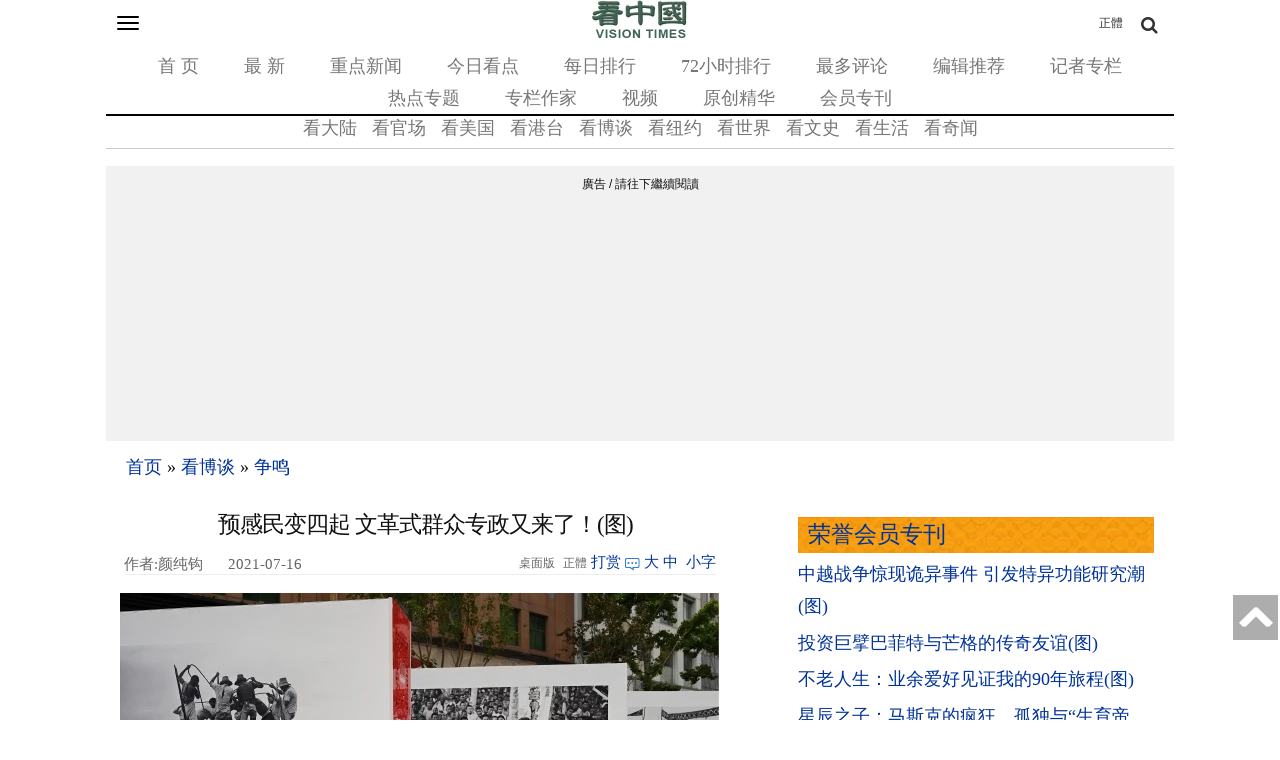

--- FILE ---
content_type: text/html;charset=UTF-8
request_url: https://m.secretchina.com/news/gb/2021/07/16/978198.html
body_size: 28462
content:
 



<!DOCTYPE html PUBLIC "-//W3C//DTD XHTML 1.0 Strict//EN" "http://www.w3.org/TR/xhtml1/DTD/xhtml1-strict.dtd">
<html xmlns="http://www.w3.org/ 1999/xhtml">
<head>




<meta http-equiv="Content-Type" content="text/html; charset=utf-8" />
<link rel="profile" href="http://gmpg.org/xfn/11" />
<meta name="viewport" content="width=device-width, initial-scale=1.0, maximum-scale=5.0, user-scalable=yes" />

<title>预感民变四起 文革式群众专政又来了！(图)  - 基层 - 执法 -  争鸣 - 颜纯钩 -看中国网 - (移动版) </title>


<meta name="keywords" content="文革,基层,执法,争鸣,看中国">


<meta name="description" content="近日最大新闻是，中共中央和国务院联合出台文件，提出将在未来十年“实现基层治理体系和治理功能现代化”，并将行政执法权下放到街道办事处和乡镇一级政府。 (移动版)" />



<base href="https://m.secretchina.com/"  >
<meta name="robots" content="index,follow">
<meta name="publisher" content="www.secretchina.com 看中国" />
<meta http-equiv="date" content="2021-07-16 09:18:09">

<meta name="author" content="颜纯钩">

<link rel="canonical" href="https://www.secretchina.com/news/gb/2021/07/16/978198.html"/>
<link rel="alternate" hreflang="zh-Hant" href="https://m.secretchina.com/news/b5/2021/07/16/978198.html"/>

<link rel="amphtml" href="https://m.secretchina.com/news/gb/2021/07/16/amp978198.html" />
      
<meta name="copyright" content="Copyright 2002-. secretchina . All Rights Reserved.">


<meta property="adtype" content="article" /> 


<meta property="og:locale" content="zh_CN" />


<meta property="og:type" content="article" />


<meta property="og:title" content="预感民变四起 文革式群众专政又来了！(图) -  争鸣  颜纯钩 - (移动版) " />


<meta property="og:description" content="近日最大新闻是，中共中央和国务院联合出台文件，提出将在未来十年“实现基层治理体系和治理功能现代化”，并将行政执法权下放到街道办事处和乡镇一级政府。. (移动版)" />

<meta property="og:site_name" content="看中国" />
<meta property="og:url" 	content="https://m.secretchina.com/news/gb/2021/07/16/978198.html" />
 <meta property='og:image' 	content='http://img3.secretchina.com/pic/2021/6-22/p2958211a161347650-ssss.jpg' />
<meta name="news_keywords" content="文革,基层,执法,争鸣,看中国" />
<meta http-equiv="last-modified" content="2021-07-16 09:18:09">
<meta property="article:published_time" content="2021-07-16 08:19:46" />
<meta property="article:modified_time" content="2021-07-16 09:18:09" />
<meta property="og:updated_time" content="2021-07-16 09:18:09" />
<meta property="article:publisher" content="https://www.facebook.com/KanZhongGuo.web/" />

<meta property="article:tag" content="文革,基层,执法,争鸣,看中国" />

<meta property="article:section" content="争鸣" />
<meta name="twitter:card" content="summary" />
<meta name="twitter:site" content="@Kanzhongguo" />
<meta name="twitter:creator" content="@Kanzhongguo" />
<meta name="twitter:domain" content="www.secretchina.com" />
<meta property="twitter:url" content="https://m.secretchina.com/news/gb/2021/07/16/978198.html" />

<meta property="twitter:title" content="预感民变四起 文革式群众专政又来了！(图)  -  争鸣  - 颜纯钩- (移动版) " />


<meta property="twitter:description" content="近日最大新闻是，中共中央和国务院联合出台文件，提出将在未来十年“实现基层治理体系和治理功能现代化”，并将行政执法权下放到街道办事处和乡镇一级政府。." />

<meta property="twitter:image" content="http://img3.secretchina.com/pic/2021/6-22/p2958211a161347650-ssss.jpg" /> 
<meta name="twitter:image:src" content="http://img3.secretchina.com/pic/2021/6-22/p2958211a161347650-ssss.jpg"/> 
<meta name="weibo: article:create_at" content="2021-07-16 08:19:46" />
<meta name="weibo: article:update_at" content="2021-07-16 09:18:09" />
 <link rel="alternate" type="application/atom+xml" title="看中国 secretchina.com RSS 2.0"  href="https://www.secretchina.com/news/gb/index.xml" />   
<link rel="alternate" type="application/atom+xml" title="看中国最新 New News secretchina.com RSS 2.0"  href="https://www.secretchina.com/news/gb/news.xml" />  
<link type="text/css" rel="stylesheet" media="all" href="/css/mb15.css" />  
<link type="text/css" rel="stylesheet" media="all" 	href="/fontawesome/css/font-awesome.min.css" />



  
  
  
  
	 
		 
 
   
  
 


  
  
 
	
  <script> 
   let globalup=9;
   </script>

<link rel="manifest" href="/manifest.json">
<meta name="theme-color" content="#007c57">
   

 

 

<script>
function gotootherln(ur) { 
		var an= confirm("第三方网站提示：您将离开看中國網站 （www.secretchina.com），“"+ur+"”是一个独立的第三方网站，尽管我们已经验证了从我们的网站到该第三方的链接的准确性，但是域名的所有权和网页内容是，“"+ur+"”的责任。 我们对，“"+ur+"”网站的内容，视图或隐私政策不负责。单击确定以转到第三方网站。谢谢。\nThird Party Disclaimer: You are leaving the website of Kanzhongguo Association Inc.（www.secretchina.com）. ，“"+ur+"” is an independent third-party website. Although we have verified the accuracy of this link from our website to this third party, the ownership of the domain names and content of the web pages is the responsibility of the third party. We are not responsible for the content, views, or privacy policies of the third party site. Click OK to proceed to the third-party website. Thank you.");
		if (an == true) {
			window.location.href =ur;
		}
	 
	} 
	
 
		
</script>


 

    <style type="text/css">
   .video-thumbnail {
  position: relative;
  display: inline-block;
  cursor: pointer;
  margin: 0px;
}
.video-thumbnail:before {
  position: absolute;
  top: 85%;
  left: 85%;
  transform: translate(-85%, -85%);
  -webkit-transform: translate(-85%, -85%);
  content: "\f01d";
  font-family: FontAwesome;
  font-size: 20px;
  color: #fff;
  opacity: .8;
  text-shadow: 0px 0px 5px rgba(0, 0, 0, 0.5);
}
.video-thumbnail:hover:before {
  color: #eee;
}
    </style>
    
       

 
     <script>
 function killErrors() {
           return true;
        }
        window.onerror = killErrors;
        </script>
        
           <!-- Global site tag (gtag.js) - Google Ads: 940314145 --> 
   <script async src="https://www.googletagmanager.com/gtag/js?id=AW-940314145"></script>
     <script> 
    window.dataLayer = window.dataLayer || []; 
    function gtag(){
    	dataLayer.push(arguments);
    } 
    gtag('js', new Date()); 
    gtag('config', 'AW-940314145'); 
    </script> 
</head>

<body
	class="not-front not-logged-in page-node node-type-story one-sidebar sidebar-right">
	<a name='top'></a>
	<div class="hide">
		<p>
			<a href="#content" style="display:none;">content</a>
		</p>
	</div>
	 
	
	<!--.none-->
	<div id="main">
		<!-- this encompasses the entire Web site -->
		<div id="header">
			<header>
			<div class="container">
				<div id="nav-featured" class="nav">
			<a	id='bsbarlink' href="javascript: showbar();">	<button class="navbar-toggle" type="button" data-toggle="collapse"
						data-target="#bs-navbar" aria-controls="bs-navbar"
						aria-expanded="true" >
						<span class="sr-only">Toggle navigation</span> <span
							class="icon-bar"></span> <span class="icon-bar"></span> <span
							class="icon-bar"></span>
					</button></a> 

					<span class="logo"> <a href="/" title="首页" rel="home"> <img
							src="/images/logo2019.png" alt="首页" height="40" width="100" >
					</a>
					

					</span> <a class="search-bar-toggle2" href="/news/b5/index.html" style="position: absolute;
  top: 0;font-size:12px;
  right: 0;
  color: #333333;
  line-height: 20px;
  padding-bottom: 0;
  padding-top: 0;
  float: right;
  padding: 8px 30px;
  margin-top: 4px;
  margin-right: 20px;
  margin-bottom: 8px;
  border: 1px solid transparent;
  border-radius: 4px;
}">正體</a><a class="search-bar-toggle" href="javascript: showsbar();void(0);"><i class="fa fa-search headericon-header-search"></i></a> 
					<nav>
					<ul class="">
						<li class="menu-579 first"><a href="/">首 页</a></li>
						<li class="menu-14611"><a href="/news/gb/news.html">最 新</a></li>
						<li class="menu-14612"><a href="/news/gb/phot.html">重点新闻</a></li>
						<li class="menu-14612"><a href="/news/gb/ptopic.html">今日看点</a></li>
						<li class="menu-14612"><a href="/news/gb/precent.html">每日排行</a></li>
						<li class="menu-14613"><a href="/news/gb/precent3.html">72小时排行</a></li>
						<li class="menu-14614"><a href="/news/gb/preply7.html">最多评论</a></li>
						<li class="menu-14616"><a href="/news/gb/precommend.html">编辑推荐</a></li>
						<li class="menu-14616"><a href="/news/gb/preporter.html">记者专栏</a></li> 
						<li class="menu-14615"><a href="/news/gb/phottopics.html">热点专题</a></li>
						<li class="menu-14615"><a href="/news/gb/pauthor.html">专栏作家</a></li>
						<li class="menu-12221"><a href="https://www.ganjing.com/zh-CN/channel/1eiqjdnq7goOxWkCG46DBd41d1gt0c">视频</a></li>
						<li class="menu-14947  "><a href="/news/gb/pessence.html">原创精华</a></li>
						
 						<li class="menu-14615" last><a href="/news/gb/pmembertxt.html">会员专刊</a></li>
					</ul>
					</nav>

					<div id="search-bar" style="display: none">
						<form action="//msearch.secretchina.com/news/gb/search" method="get">
							<input type="text" name="q" size="20" id="q"
								placeholder="搜索">
							<button class="fa fa-search headericon-header-search search-icon" type="submit"></button>

						</form>
					</div>

				</div>
				<!--#nav-featured-->
				<div id="nav-primary" class="nav">
					<nav>

					<ul class="navmenu primary-links">
					 <li class="menu-580 first"><a href="/news/gb/p1.html">看大陆</a></li> 
					 <li class="menu-580  "><a href="/news/gb/p2.html">看官场</a></li> 
						<li class="menu-581"><a href="/news/gb/p20037.html">看美国</a></li> 
						<li class="menu-581"><a href="/news/gb/p20036.html">看港台</a></li> 
						
						<li class="menu-583"><a href="/news/gb/p4.html" >看博谈</a></li>
						<li class="menu-581"><a href="/news/gb/p20134.html"  >看纽约</a></li>
						<li class="menu-588"><a href="/news/gb/p9.html">看世界</a></li>
						
						<li class="menu-585"><a href="/news/gb/p6.html">看文史</a></li>
						<li class="menu-587"><a href="/news/gb/p8.html">看生活</a></li>
						<li class="menu-589"><a href="/news/gb/p10.html">看奇闻</a></li> 
 
					</ul>
					</nav>
				</div>
				<!--#nav-primary-->

				<nav id="bs-navbar" class="navbar-collapse collapse in"
					aria-expanded="true" style="display:none;">
				<div
					style="width: 50%; padding: 5px 0; font-weight: bold; margin: 0 10px;">栏目</div>
				<ul class="navmenu primary-links">
					 <li class="menu-580 first"><a href="/news/gb/p1.html">看大陆</a></li> 
					 <li class="menu-580  "><a href="/news/gb/p2.html">看官场</a></li> 
						<li class="menu-581"><a href="/news/gb/p20037.html">看美国</a></li> 
						<li class="menu-581"><a href="/news/gb/p20036.html">看港台</a></li> 
						
						<li class="menu-583"><a href="/news/gb/p4.html" >看博谈</a></li>
						<li class="menu-581"><a href="/news/gb/p20134.html"  >看纽约</a></li>
						<li class="menu-588"><a href="/news/gb/p9.html">看世界</a></li>
						
						<li class="menu-585"><a href="/news/gb/p6.html">看文史</a></li>
						<li class="menu-587"><a href="/news/gb/p8.html">看生活</a></li>
						<li class="menu-589"><a href="/news/gb/p10.html">看奇闻</a></li> 

				</ul>
				<div class="clear"></div>
				<div
					style="width: 50%; padding: 5px 0; font-weight: bold; margin: 0 10px;"> &nbsp&nbsp&nbsp&nbsp分类</div>
				<ul class="navmenu features-menu">
						<li class="menu-579 first"><a href="/">首 页</a></li>
						<li class="menu-14611"><a href="/news/gb/news.html">最 新</a></li>
						<li class="menu-14612"><a href="/news/gb/phot.html">重点新闻</a></li>
						<li class="menu-14612"><a href="/news/gb/ptopic.html">今日看点</a></li>
						<li class="menu-14612"><a href="/news/gb/precent.html">每日排行</a></li>
						<li class="menu-14613"><a href="/news/gb/precent3.html">72小时排行</a></li>
						<li class="menu-14614"><a href="/news/gb/preply7.html">最多评论</a></li>
						<li class="menu-14616"><a href="/news/gb/precommend.html">编辑推荐</a></li>
						<li class="menu-14616"><a href="/news/gb/preporter.html">记者专栏</a></li> 
						<li class="menu-14615"><a href="/news/gb/phottopics.html">热点专题</a></li>
						<li class="menu-14615"><a href="/news/gb/pauthor.html">专栏作家</a></li>
						<li class="menu-12221"><a href="/news/gb/pvideoall.html">视频</a></li>
						<li class="menu-14947  "><a href="/news/gb/pessence.html">原创精华</a></li>
						
 						<li class="menu-14615"  ><a href="/news/gb/pmembertxt.html">会员专刊</a></li>
 						<li class="menu-14615" last> </li> 
				</ul>
				<div class="clear"></div>
				
			 
				
				
				<div
					style="width: 100%; border-top: 1px solid #ccc; padding: 5px 0; font-weight: bold;"></div>
				<div class="settings">
					<div class="setting" 	style="display: none">
						<div class="title">
							无限分页:<span class="tooltip-top"
								data-tooltip="无限分页功能可以在不刷新页面的情况下加载下一页的内容。调整后需要重新加载页面才能生效生效。"><span
								class="help fa fa-question-circle"></span></span>
						</div>
						<div class="endless-mode endless-mode-disable option">
							<a href="javascript:;">禁用</a>
						</div>
					</div>		
					 
					  <div class="setting" >
						<div class="title" ><b>桌面版:</b></div>
						<div   class="endless-mode endless-mode-disable option">
							<a href="javascript:gotopc('https://www.secretchina.com')">桌面版</a>
							 
							<a href="https://pdf.secretchina.com/">电子报</a>
							  
						</div>
					 </div>
					 
					<div class="setting" >
						<div class="title">语言:</div>
						<div   class="endless-mode endless-mode-disable option">
							
							 <a href="https://m.secretchina.com/news/b5/index.html">正體字</a>  
									
						<!-- 		<li class="leaf " target="_blank"   onclick="window.open('http://www.visiontimes.com')"  >English</li>
								<li  class="leaf " target="_blank"    onclick="gotootherln('http://es-visiontimes.com/')">Español</li> 
								<li  class="leaf " target="_blank"    onclick="gotootherln('http://www.visiontimes.de')">Deutsch</li> 
		 -->						<li  class="leaf " target="_blank"    onclick="gotootherln('https://www.visiontimes.fr')">Français</li> 
								<li  class="leaf " target="_blank"   onclick="gotootherln('http://www.trithucvn.net/')" >Tiếng Việt</li> 
								<li  class="leaf " target="_blank"   onclick="gotootherln('http://visiontimesjp.com')" >日本語</li>  
						</div>
					 </div>
					<div class="setting last">
						<div class="title">夜间模式:</div>
						<div id='ng' class="night-mode night-mode-enable option">
							<a href="javascript:clickng();"><span id='ngtxt'>启用</span></a>
						</div>
					</div>
				</div>
				</nav>
				<div class="clear"></div>
				
				
				
				
				<div style="padding-top:5px;"> </div>
				 
						</div>
	
 			
 			
 			

			</div>
			<!--.container--> </header>
		</div>
		 

		<!--#header-->

		<div class="container">
 

			
				
			<div id="breadcrumb">
				<div class="breadcrumb">
					<a href="/">首页</a> 
						
                  <span> » </span> <a 	href='/news/gb/p4.html'>看博谈</a>

                 <span> » </span> <a 	href='/news/gb/p29.html'>争鸣</a>

                 
					
				</div>
			</div>
			<div id="content"   >
				<div class="post-single">
					<h1 class="title" style="background-image:url();" id="page-title" itemprop="headline">预感民变四起 文革式群众专政又来了！(图)</h1>
					
					<div class="post-content">
						<div id="node-614239" class="node clear-block">
							<article>
							<div class="meta">
								 
							<span style="float:left;width:100px; white-space: nowrap; display: inline-block; overflow: hidden; " ;="" class="author"  itemprop="author" itemscope itemtype="https://schema.org/Person">
							作者:颜纯钩</span>
							
							
							
							 
								<span class="time"  style='width:96px' itemprop="articleSection">&nbsp;2021-07-16 08:19
							</span>
							 
							
								
								
						 
								<span class="contentbar">
								<a href="javascript:gotopc('https://www.secretchina.com/news/gb/2021/07/16/978198.html')"  > 
								<i>桌面版</i></a>
									<a	href="/news/b5/2021/07/16/978198.html"> 
									<i>正體</i></a>
								<a href=https://m.secretchina.com/news/gb/2018/10/19/873868.html target='_blank'   >打赏</a>
												
								 <a  href=/news/gb/2021/07/16/978198.html#comments    > <i
										class="count"> </i><span style='display:none;'>30</span> 
								</a>
								 
								
								<div class="noPrint" style="float: right;">
									<a onclick="App.changeFontSize('bb');return false;" href="#">大</a>&nbsp;<a
										onclick="App.changeFontSize('b');return false;" href="#">中</a>&nbsp; <a
										onclick="App.changeFontSize('s');return false;" href="#" class="textLink">小字</a>
								</div>
								
								</span>
							</div>

							<div class="post-content"   itemprop="articleBody" >
							
					  	
							 
							<p style="text-align: center;"><img alt="文革" src="//img3.secretchina.com/pic/2021/6-22/p2958211a161347650-ss.jpg" style="height:337px; width:600px" /><br />
2021年6月12日，北京王府井文革展览（图片来源：NOEL CELIS/AFP via Getty Images） 
						
				   				 </p> 
			   				
			   				
			   				
			   				
			   					
						

			   					
			   						
			   					
						 
							

<p>【看中国2021年7月16日讯】近日最大新闻是，中共中央和国务院联合出台文件，提出将在未来十年“实现<strong><a href=https://m.secretchina.com/news/gb/tag/基层   target='_blank'>基层</a></strong>治理体系和治理功能现代化”，并将行政<strong>执法</strong>权下放到街道办事处和乡镇一级政府。 
						
				   				 </p> 
			   				
			   				
			   				
			   				
			   					
						

			   					
			   						
			   					
						 
							

<p>这是什么意思？很简单，就是以后中共的<a href=https://m.secretchina.com/news/gb/tag/执法   target='_blank'>执法</a>机关，要从县一级下放到最底层，城市街道委员会和镇一级政府，今后都可以拥有执法权。 
						
				   				 </p> 
			   				
			   				
			   				
			   				
			   					
						

			   					
			   						
			   					
						 
							

<p>这是中共政权结构的一个巨大变化。本来执法权都在县市一级，街道办事处和一些小一点的乡镇，都无权拘捕审讯平民。街道办事处本来没有什么行政权力，只是起一种上传下达的作用，现在中共赋权给街道，让他们可以直接办案。 
						
				   				 </p> 
			   				
			   				 
						
														 
  				<div id="kzgad1" style="max-width: 300px; display: none; text-align: center; margin: 0 auto; overflow: hidden;">
	  				<center>
						   <a href="https://www.naturenergy.us/" target=_blank><img src='//img6.secretchina.com/pic/2025/7-29/p3676411a560438137.jpg' width=300px></img></a>
					</center>		    
				</div>		    
  		
  		
  				<div id="kzgad2" style="max-width: 300px; display: none; text-align: center; margin: 0 auto; overflow: hidden;">
	  				<center>
						   <a href="https://naturexcels.com/language/zh/" target=_blank><img src='https://img6.secretchina.com/pic/2024/11-2/p3556881a508884777.jpg' width=300px></img></a>
					</center>		    
				</div>		  
				
				
  				<div id="kzgad3" style="max-width: 300px; display: none; text-align: center; margin: 0 auto; overflow: hidden;">
	  				<center>
						   <a href="https://naturexcels.com/language/zh/" target=_blank><img src='//img6.secretchina.com/bigpic/2024/11-4/p3557701a911506510.jpg' width=300px></img></a>
					</center>		    
				</div>	
				  
				   
					   
					<script>
    // 随机选择一个ID显示
    function showRandomDiv() {
        const ids = ['kzgad1', 'kzgad2', 'kzgad3' ];
        const randomId = ids[Math.floor(Math.random() * 3)];
        
        // 将选定的ID的div显示出来
        document.getElementById(randomId).style.display = 'block';
    }

    // 调用函数以随机显示一个div
    showRandomDiv();
</script>

															
									
			   				
			   				
			   				
			   					
						

			   					
			   						
			   					
						 
							

<p>为何要有这个改变？最基本的出发点，就是中共预感到未来几年内，<a href='https://m.secretchina.com'   target='_blank'>中国</a>经济将快速下行，加上外部环境恶化，可能会有不可预测的恶果出现，如果民众生活急速变坏，民间反抗情绪会增加，民众闹事会多发，那时，如果基层无法及时处理，可能造成民众串连集结，零星个别的反抗，很可能酿成大动乱，那时省市一级以至中央一级出手处理，就会困难很多。 
						
				   				 </p> 
			   				
			   				
			   				
			   				
			   					
						

			   					
			   						
			   					
						 
							

<p>相反的，基层有执法权，发现有人搅事，有人在互相串连，街道和乡镇先把那些生事的人抓起来，每个街道都处理自己属区内的人，这样就可以早期灭火。 
						
				   				 </p> 
			   				
			   				
			   				
			   				
			   					
						

			   					
			   						
			   					
						 
							

<p>基层有执法权，及时排解问题，事情就不会扩大，不同的街道和乡镇都排查了自己管辖区内的问题，那就把反抗的火苗扑灭在萌芽阶段，避免互相影响，各地的火苗联成一气，造成更大恶果。 
						
				   				 </p> 
			   				
			   				
			   				
			   				 
			   				
			   				 
			   					
			   					
						

			   					
			   						
			   					
						 
							

<p>这件事证明，中共已经预感今后的社会应进入一个不安宁、事变多发的阶段，在这个阶段未来临之前，先把政府应对的措施安排好，以免到时措手不及。 
						
				   				 </p> 
			   				
			   				
			   				
			   				
			   					
						

			   					
			   						
			   					
						 
							

<p>这件事的概念是从<strong><a href=https://m.secretchina.com/news/gb/tag/文革   target='_blank'>文革</a></strong>来的，文革就是用群众专政的方法来控制社会。每个社会底层，组织起一些忠贞分子，这些人代替政府机关盯紧辖区内极少数不安份的人，时时监督，有什么动向及时向上报告，必要时就动用群众的力量，对其实行“专政”，把他扣留起来，加以审讯，可以动用私刑逼供，打伤打死了，也无须负上法律责任。 
						
				   				 </p> 
			   				
			   				
			   				
			   				
			   					
						

			   					
			   						
			   					
						 
							

<p>中共多年来还假假地讲一点法制，订立各种维护自己执法权的法律条文保护自己，但表面上还维持一点程序。现在把执法权下放到基层，连程序都不要了，基层党干法治观念薄弱，一帮土皇帝无法无天，做了过火的事又不受追究，那就等于中共授权给基层，可以摆脱“法律”的束缚，自行用民间的土办法去“执法”。民间暴力不受约束，胆敢抗争的人更不受法律保护，他们的处境将更危险。 
						
				   				 </p> 
			   				
			   				
			   				
			   				
			   					
						

			   					
			   						
			   					
						 
							

<p>眼看时局将急速恶化，中共已经顾不上什么开放政府，什么法治人权，只要维持政权的稳定，想做什么都可以。日后街道办事处就成了中共的耳目，为中共压迫民众，中共把自己要做的坏事，放手让基层去做。 
						
				   				 </p> 
			   				
			   				
			   				
			   				
			   					
						

			   					
			   						
			   					
						 
							

<p>一方面有基层挡在前面，另一方面有高科技监控配合，小麻烦由底下去解决，大冲突才出动武警和军队，这是中共的如意算盘。 
						
				   				 </p> 
			   				
			   				
			   				
			   				
			   					
						

			   					
			   						
			   					
						 
							

<p>把现代独裁统治术倒退到文革，证明中共已经对时局束手无策了，眼看局势很可能失控，只好退回到最野蛮的年代，用最野蛮的手段来看守自己的江山。 
						
				   				 </p> 
			   				
			   				
			   				
			   				
			   					
						

			   					
			   						 
			   					 
								<!-- m-txt-mid3-auto -->
							 
								
			   					
						 
							

<p>站在中共的立场，这是救命稻草，但执法权下放，有两个大问题：一是积累更多更大的民怨，基层党官不讲法理，胡作非为，手上有权就滥用，作恶更会失控，如此一来，民间的反抗会更频繁发生；二是动员基层大量人手，政府要有资源支援，没有钱谁替你卖命？这样一来，维稳的开支又会直线上升。 
						
				   				 </p> 
			   				
			   				
			   				
			   				
			   					
						

			   					
			   						
			   					
						 
							

<p>中共最善于“发动群众”，以群众斗群众的方式，来维持本身的安全感。文革式的群众专政，是政治上的大倒退，中共已死心塌地与现代文明背道而驰了。如此发展下去，朝鲜的今日，就是中国的未来，朝鲜有多黑暗，大陆就有多黑暗，朝鲜有多残忍，中共也会有多残忍。 
						
				   				 </p> 
			   				
			   				
			   				
			   				
			   					
						

			   					
			   						
			   					
						 
							

<p><a href="https://zh.wikipedia.org/wiki/%E6%9C%9D%E9%B2%9C" target="_blank">朝鲜</a>已陷入大饥荒，连身在朝鲜的俄国人都呆不下，纷纷跑回老家去了，近日古巴又发生大规模示威，共产党的天下，更面临新一波的瓦解。中共下放执法权，预示前景不妙，只是一种垂死挣扎，通过这件事，不是看到他的强大，是看到他的虚弱和恐惧。 
						
				   				 </p> 
			   				
			   				
			   				
			   				
			   					
						

			   					
			   						
			   					
						 
							

<p>中国人还要受更多苦，还要遭遇不可想象的折磨，且看中共要作恶到什么地步，才会让中国人醒来。 
						
				   				 </p> 
			   				
			   				
			   				
			   				
			   					
						

			   					
			   						
			   					
						 
							

<p>（文章授权转载自香港中文大学<a href="https://www.facebook.com/nganshunkau" target="_blank">facebook颜纯钩作者专页</a>） 
						
				   				 </p> 
			   				
			   				
			   				
			   				
			   					
						

			   					
			   						
			   					
						 
							(文章仅代表作者个人立场和观点) 
						
			   				
			   				
			   				
			   					
						

			   					
			   						
			   					
						
							
							
							
							
								
									<script>
 									var nofee=0;
								
									</script> 
								

							
							
				
				
				
					 		<div id="story_source">
							 	  <span style="max-width: 218px;height:32px;overflow:hidden;"> 
							 	 
									
									 
									
								</span> 
								
								 
								
									来源:<a href='//msearch.secretchina.com/news/gb/tag/脸书  '>脸书</a>
									
									
								
								
							 	  
  --版权所有，任何形式转载需看中国授权许可。 <span style="color:red">严禁建立镜像网站</span>.

			 	 			
				<div style="padding: 15px 0 15px 0;color: #111; " >
					 
					<a href=https://m.secretchina.com/news/gb/2018/10/19/873868.html target='_blank'  style="color:#111;">欢迎给您喜欢的作者捐助。您的爱心鼓励就是对我们媒体的耕耘。</a>
					<b><a href=https://m.secretchina.com/news/gb/2018/10/19/873868.html target='_blank'  style="color:blue;">
					<img src="/images/kzgsdna.jpg" width="50px" alt="打赏" style="margin:  0px  0px -10px  0px;"></a>
					</b>  
					<center   style="display:none;">
					 <a target="_blank" title="善举如烛《看中国》与您相约(图)" href="/kzgd/index.html"><img src="//img5.secretchina.com/pic/2024/7-7/p3512061a940287834.jpg" width=238px alt='善举如烛《看中国》与您相约(图)'></a>
					</center>
				</div>	
								<div class="article_reprint"  style='margin-bottom:4px;' >本文短网址：<input type="text" value="http://m.kzg.io/gb46TO" name="lname"  onclick="javascript:this.focus();this.select();"  onmouseover="javascript:this.focus();this.select();"></div>
						
						

			
						
	  		
	
	 <!--  rec bg -->


					<div id="vecmain0" style="display: none;    border-top: 1px dotted #ccc;" class="block block-views">
						<h2 style="background-image: url(/css/bg.png);    padding: 2px 0 2px 10px;">
							<a href="javascript:vecallv();">相似文章：</a> <a
								href="javascript:vecallv();"
								style="float: right; font-size: =-1">換一批 &nbsp; <!--   <img src="/images/rp.png" alt="replace">  --></a>
						</h2>
						<div class="content"  style=' border-top: 1px dotted #ccc;'>
							<div
								class="view view-popular view-id-popular view-display-id-block_3 view-dom-id-3">
								<div class="view-content">
									<div class="item-list">
										<ul id='vecdata0'>


										</ul>
									</div>
								</div>
								<div class="more-link" style="display: none;">
									<a href="javascript:vecallv();">換一批 &nbsp; <!--   <img src="/images/rp.png" alt="replace">  --></a>
								</div>
							</div>
						</div>
					</div>




					<div id="recmain1" style="display: none;  border-top: 1px dotted #ccc;" class="block block-views">
						<h2 style="background-image: url(/css/bg.png);    padding: 2px 0 2px 10px;">
							<a href="javascript:recallv();">读者推荐：</a> <a
								href="javascript:recallv();"
								style="float: right; font-size: =-1">換一批 &nbsp; <!--   <img src="/images/rp.png" alt="replace">  --></a>

						</h2>
						<div class="content" style=' border-top: 1px dotted #ccc;'>
							<div
								class="view view-popular view-id-popular view-display-id-block_3 view-dom-id-3">
								<div class="view-content">
									<div class="item-list">
										<ul id='recdata1'>

										</ul>
									</div>
								</div>
								<div class="more-link" style="display: none;">
									<a href="javascript:recallv();">換一批 &nbsp; <!--   <img src="/images/rp.png" alt="replace">  --></a>
								</div>
							</div>
						</div>
					</div>



					<div id="i2main2" style="display: none;    border-top: 1px dotted #ccc;" class="block block-views">
						<h2 style="background-image: url(/css/bg.png);    padding: 2px 0 2px 10px;">
							<a href="javascript:i2callv();">读者喜欢：</a> <a
								href="javascript:i2callv();"
								style="float: right; font-size: =-1">換一批 &nbsp; <!--   <img src="/images/rp.png" alt="replace">  --></a>

						</h2>
						<div class="content"  style=' border-top: 1px dotted #ccc;'>
							<div
								class="view view-popular view-id-popular view-display-id-block_3 view-dom-id-3">
								<div class="view-content">
									<div class="item-list">
										<ul id='i2data2'>


										</ul>
									</div>
								</div>
								<div class="more-link" style="display: none;">
									<a href="javascript:i2callv();">換一批 &nbsp; <!--   <img src="/images/rp.png" alt="replace">  --></a>
								</div>
							</div>
						</div>
					</div>



					<!-- rec end  -->
									 
							 
						
						 <!--  club bg -->
					 		
					 							

			<div   class="block block-views" id=mb202001  style="display:none;">
					<center>	
		<a target='_blank'   href="/kzgd/subscribe.html" title="加入看中国会员" >
		<img style="display: inline;width:300px;" src="/kzgd/ad/kzgmembership_20210704-300x250.gif" alt="加入看中国会员" ></a>

</center>
 			</div> 

  
			<center>	
 <div id=loginads  style="display:none;">
<a href="https://account.secretchina.com/login.php?code=gb" class="user_logintxt" >    
    <div id="notification-box"  class="notification-box"  title="看中国会员登录" style="display:none;">
        <span class="notification-count">1</span>
        <div class="notification-bell">
          <span class="bell-top"></span>
          <span class="bell-middle"></span>
          <span class="bell-bottom"></span>
          <span class="bell-rad"></span>
        </div>
    </div>
	<div class="digest_notification"> 
		  新一期特刊已经发表<br>请荣誉会员登陆下载 
  	</div> 
  
</a>
</div> 
 

			</center>	
 
 <center>
	<div class="user_name_ribbon" id=loginok style="display:none;">
		<div class="user_name" id="showuname">
			 <a href=https://account.secretchina.com/login.php title="看中国会员登录"  target=_block id="user_namelink">
			 <center><span  id=showunamespan>会员</span></center>
			  
  		 </a> 
  	    <div id="notification-box2"  class="notification-box" style="display:none;" onclick=" document.location.href='https://account.secretchina.com/login.php';">
        <span class="notification-count">1</span>
        <div class="notification-bell">
          <span class="bell-top"></span>
          <span class="bell-middle"></span>
          <span class="bell-bottom"></span>
          <span class="bell-rad"></span>
        </div>
    </div>
	<div class="digest_notification" onclick=" document.location.href='https://account.secretchina.com/login.php';"> 
		  新一期特刊已经发表<br>请荣誉会员登陆下载 
  	</div> 
  	
	    </div>
	    
	    
	</div>
</center>
 
					 		<p  style='margin-bottom:10px;' id=txtendads>
					 		<div  >  <hr width=100% style='border-top: 1px dashed  ;'></p><p  id=txtendads2>【诚征荣誉会员】溪流能够汇成大海，小善可以成就大爱。我们向全球华人诚意征集万名<a href=/kzgd/subscribe.html  >荣誉会员</a>：每位<a href=/kzgd/subscribe.html  >荣誉会员</a>每年只需支付一份订阅费用，成为《看中国》网站的<a href=/kzgd/subscribe.html  >荣誉会员</a>，就可以助力我们突破审查与封锁，向至少10000位中国大陆同胞奉上独立真实的关键资讯，在危难时刻向他们发出预警，救他们于大瘟疫与其它社会危难之中。
					 		</div>
					 	 
					 		</p>
	 
							
					 			     
							</div>
							<!--.post-content--> </article>


			 
			 
							<div id="social-bar"  >
								<span class="title">分享到:</span>
								<ul class="list-social">
								 
									<li><a
										href="https://www.facebook.com/sharer/sharer.php?u=https://m.secretchina.com/news/gb/2021/07/16/978198.html"
										 rel="nofollow"><i
											class="facebook fa fa-facebook"></i></a></li>
										  	
									<li><a
										href="https://twitter.com/share?url=https://m.secretchina.com/news/gb/2021/07/16/978198.html&amp;text=预感民变四起文革式群众专政又来了(图)"
										 rel="nofollow"><i
											class="twitter fa fa-twitter"></i></a></li>
											
												<li><a
										style="cursor:pointer;"   href="#"
										onclick="App.showQRCode('http://chart.apis.google.com/chart?chs=200x200&amp;cht=qr&amp;chld=L|0&amp;chl=http://m.kzg.io/gb46TO?module=qrcode');return false;"
										 rel="nofollow">QRCode</a></li>
											
									  
									 
									
									<li style="display:none;"  class="fb-like" data-href="http://m.kzg.io/gb46TO" data-layout="button" data-action="like" data-size="small" data-show-faces="false" data-share="false"></li>
				
									<li>  
											<div class="line-it-button" data-lang="zh_Hant" data-type="share-b" data-url="http://kzg.io/gb46TO" style="display: none;"></div>
											 <script src="https://d.line-scdn.net/r/web/social-plugin/js/thirdparty/loader.min.js" async="async" defer="defer"></script>
										    </li>	
										  <li>  
										    <div class="line-it-button" data-lang="zh_Hant" data-type="like" data-url="http://kzg.io/gb46TO" data-share="true" style="display: none;"></div>
 											<script src="https://d.line-scdn.net/r/web/social-plugin/js/thirdparty/loader.min.js" async="async" defer="defer"></script>
 											</li>
								</ul>
							</div>
						

							<div id="post-meta">

								<div class="terms terms-inline">
									<ul class="links inline"> 
									 
							 <div class="story_source_wrap">
							<div id="story_source" style='display:none;'>
							 	 
								
								 
								
									来源:<a href='//msearch.secretchina.com/news/gb/tag/脸书  '>脸书</a>
									
									
								
								
							  
						</div>
								<br>
								<ul class="links inline"  ><li >关键字搜索：</li><li class="body">
	     
               <a href="//msearch.secretchina.com/news/gb/tag/%E6%96%87%E9%9D%A9" 	><strong>文革</strong></a>
                      
               <a href="//msearch.secretchina.com/news/gb/tag/%E5%9F%BA%E5%B1%82" 	><strong>基层</strong></a>
                      
               <a href="//msearch.secretchina.com/news/gb/tag/%E6%89%A7%E6%B3%95" 	><strong>执法</strong></a>
                       	</li> 
                     <!-- 
									<li class="print_html first last"><a href="/news/gb/2021/07/16/978198p.html"
										title="Display a printer-friendly version of this page."
										class="print-page" rel="nofollow"><img
											src="/images/print_icon.gif" alt="打印文章" title="打印文章"
											width="16" height="16" class="print-icon print-icon-margin" />打印文章</a></li>
							 -->				
								</ul>
									 
									</div>
									</ul>
							</div></div>
							<!--#post-meta-->

						</div>
						<!-- #node-## -->
							<div id="expression"  >
									<div>
										<p>看完这篇文章觉得</p>
										<ul class="yom-sentiment-menu clearfix"   style="display: inline-block;">
											<li class="informative first"><label for="informative"><a
													id='ex1' alt="给力" href="javascript:void(0);"
													style="width: 75px"
													onclick="express('1', 978198); return false"><span>
													</span>
													<div>给力</div></a><span class='tickets'>8票</span></label></li>
											<li class="warm"><label for="warm"><a id='ex2'
													alt="感人" href="javascript:void(0);" style="width: 75px"
													onclick="express('2', 978198); return false"><span>
													</span>
													<div>感人</div></a><span class='tickets'>0票</span></label></li>
										 
											<li class="odd"><label for="odd"><a id='ex4'
													alt="超扯" href="javascript:void(0);" style="width: 75px"
													onclick="express('4', 978198); return false"><span>
													</span>
													<div>雷人</div></a><span class='tickets'>2票</span></label></li>
											 
											<li class="angry last"><label for="angry"><a
													id='ex8' alt="火大" href="javascript:void(0);"
													style="width: 75px"
													onclick="express('8', 978198); return false"><span>
													</span>
													<div>愤怒</div></a><span class='tickets'>3票</span></label></li>
										</ul>
									</div>
							 </div>
	
	
							 <div id="block-block-68" class="block block-block">
									<div class="content">
									</div>
								</div>
								
						<a name=#comments></a>		
						  <!-- bg c -->
							<div id="comments_above_ads"></div>
						<div class="block" style="width: 100%; margin-top: 5px; ">
							<div class="globalFeedback">
								<div class="success" style="display: none;">
									<ul>
										<li class="feedbackPanelINFO">新增评论成功</li>
									</ul>
								</div>
								<div class="error" style="display: none;">
									<ul>
										<li class="feedbackPanelERROR">新增评论失败</li>
									</ul>
								</div>
							</div>
							
							<h2 class="title" style=' padding: 2px 0 2px 10px;background-image: url(/css/bg.png);'>评论</h2>
						<!-- bg c0 -->

							<div id="comments"  >
								<div id="commentArea"  >
									<div id="commentFormBlock">
										<div>
											<form id="comment-form" class="comment-form" method="post"
												accept-charset="UTF-8" action="/news/gb/comment/reply">
												<div class="commentBlock">
													<div id="edit-name-wrapper" class="form-item">
														<label for="edit-name">昵称：<span title="此项必填。"
															class="form-required">*</span></label> <input type="text"
															class="form-text required" value="" size="30"
															id="edit-name" name="name" maxlength="60">  <label
															class="comment_count" id="j_comment_Count"> 已有 <span
																class="f_red">0</span> 条评论，共 <span class="f_red">0</span>
																人参与
														</label> <textarea class="form-textarea required"
																id="edit-comment" name="comment" rows="4" cols="60"></textarea>
															<div class="captcha_wrap" style="display: none">
																<div style="margin: 5px 0">
																	<a href="/captcha" id="renew_captcha"
																	 rel="nofollow"	onclick="return App.renewContent(this);"></a>(看不见请点击“验证码”刷新)
																</div>
																请输入上面看到的数字：<input id="captcha" type="text"
																	name="captcha" style="margin: 5px 0" />
															</div> <input type="hidden" class="nid" value="978198"
															name="nid"> <input type="hidden" class="pid"
																value="0" name="pid"> <input type="hidden"
																	class="thread" value="" name="thread">
																		<div class="post-button-wrapper">
																			<div style="float: left;">
																				<p
																					style="color: #E0001B; line-height: 25px; font-size: 14px;">
																					畅所欲言，各抒己见，理性交流，拒绝谩骂。
																				</p>
																			</div>
																			<input type="submit" class="form-submit" value="发表评论"
																				id="edit-submit" name="op">
																		</div>
																		<div class="ajax-loading" style="display: none;"></div>
													</div>
												</div>
											</form>
										</div>
								<!-- 	<div class="description">畅所欲言，各抒己见，理性交流，拒绝谩骂。</div>
							 -->			</div>
									<div id="commentPanel" class="panel">
										<div id="sorts"  style="display: none;">
											<p>
												<b>排序</b>
											</p>
											<div class="drop-down" id="sort-drop-down"
												style="margin-right: 15px;">
												<ul>
													<li><span class="time asc false">先发表</span></li>
													<li><span class="time desc false">后发表</span></li>
													<li><span class="like desc false">最多顶</span></li>
													<li><span class="amount desc false">最多讨论</span></li>
												</ul>
											</div>
											<div class="drop-down" id="page-by">
												<ul>
													<li><span class="p5">每页5个</span></li>
													<li><span class="p10">每页10个</span></li>
													<li><span class="p15">每页15个</span></li>
													<li><span class="all">看全部</span></li>
												</ul>
											</div>
										</div>
										<div id="paging">
											<div class="text">
												<b>留言分页:</b>
											</div>
											<div id="buttons"></div>
											<div id="info"  style="display: none"></div>
										</div>
									</div>
									<div class="clear"></div>
									<div class="comment-items">
										<ul>
											 
											 
										</ul>
									</div>
									<div class="panel">
										<div id="paging">
											<div class="text">
												<b>分页:</b>
											</div>
											<div id="buttons"></div>
											<div id="info" style="display: none;"></div>
										</div>
									</div>
								</div>
								
								
								<br />
								<br />
							</div>

						<!-- end c0 -->

						</div>
						<!-- end c -->
					</div>
				</div>
				
				
				<!--.post-single-->
				<div id="content_bottom">
				
				 
  
 			

					
			 		
			
			
				   
				 
				<div id="block-kmisc-authorarticle" class="block block-kmisc">
					<h2 class="title">作者颜纯钩相关文章</h2>

					<div class="content">
						<div class="item-list">
							<ul>
								   
										              <li>
										                <a href="/news/gb/2026/01/16/1093575.html" title='检控法官甘作中共奴才黎智英高风亮节不求情(图)'   >检控法官甘作中共奴才 黎智英高风亮节不求情(图)</a>
										              </li>
										            
										              <li>
										                <a href="/news/gb/2026/01/14/1093480.html" title='治理失灵与民生崩塌：中共统治正被内部掏空(图)'   >治理失灵与民生崩塌：中共统治正被内部掏空(图)</a>
										              </li>
										            
										              <li>
										                <a href="/news/gb/2026/01/10/1093265.html" title='若公理治不了邪恶那就用实力说话(图)'   >若公理治不了邪恶 那就用实力说话(图)</a>
										              </li>
										            
										              <li>
										                <a href="/news/gb/2026/01/03/1092939.html" title='伊朗民变邪恶轴心分崩中国社会危机未到火候(图)'   >伊朗民变邪恶轴心分崩 中国社会危机未到火候(图)</a>
										              </li>
										            
										              <li>
										                <a href="/news/gb/2026/01/01/1092836.html" title='动荡世界危机四伏龙虎京华越斗越惨(图)'   >动荡世界危机四伏 龙虎京华越斗越惨(图)</a>
										              </li>
										            
										              <li>
										                <a href="/news/gb/2025/12/27/1092606.html" title='脑袋向左两脚向右对外树敌对内严控(图)'   >脑袋向左两脚向右 对外树敌对内严控(图)</a>
										              </li>
										            
										              <li>
										                <a href="/news/gb/2025/12/24/1092478.html" title='香港如何成就我们又为何正在被抹去(图)'   >香港如何成就我们 又为何正在被抹去(图)</a>
										              </li>
										            
										              <li>
										                <a href="/news/gb/2025/12/22/1092387.html" title='美国不是退场而是重新出击(图)'   >美国不是退场 而是重新出击(图)</a>
										              </li>
										            
										              <li>
										                <a href="/news/gb/2025/12/20/1092300.html" title='民主党完成历史使命香港人前路任重道远(图)'   >民主党完成历史使命 香港人前路任重道远(图)</a>
										              </li>
										            
										              <li>
										                <a href="/news/gb/2025/12/18/1092202.html" title='历史是最公正的裁决者中共为黎智英加冕(图)'   >历史是最公正的裁决者 中共为黎智英加冕(图)</a>
										              </li>
										             
											 
							</ul>
						</div>
					</div>
				</div>
				   
										 
			 
										
			
				 	
						 
					
					<div id="block-views-Most_Commented-block_1"
						class="block block-views">
						<h2>相关文章</h2>

						<div class="content">
							<div
								class="view view-Most-Commented view-id-Most_Commented view-display-id-block_1 view-dom-id-6">
 
								<div class="view-content">
									<div class="item-list">
										<ul>
									 
											   
										            	<li
												class="views-row views-row-1 views-row-odd  ">
											   <a href="/news/gb/2021/07/14/978018.html" title='卡斯特罗是如何折腾古巴的(图)'  >卡斯特罗是如何折腾古巴的？(图)</a>
											   </li>
										             
										            
										            	<li
												class="views-row views-row-2 views-row-odd  ">
											   <a href="/news/gb/2021/07/13/977963.html" title='70载奉献戏剧高振鹏91岁人生谢幕(组图)'  >70载奉献戏剧 高振鹏91岁人生谢幕(组图)</a>
											   </li>
										             
										            
										            	<li
												class="views-row views-row-3 views-row-odd  ">
											   <a href="/news/gb/2021/07/10/976693.html" title='冤案亲历者：主席台上周恩来他们都信口雌黄(图)'  >冤案亲历者：主席台上周恩来他们都信口雌黄(图)</a>
											   </li>
										             
										            
										            	<li
												class="views-row views-row-4 views-row-odd  ">
											   <a href="/news/gb/2021/07/10/977482.html" title='“九门口”发生的离奇事件(图)'  >“九门口”发生的离奇事件(图)</a>
											   </li>
										             
										            
										            	<li
												class="views-row views-row-5 views-row-odd  ">
											   <a href="/news/gb/2021/07/09/976293.html" title='﻿这位高官将领后悔加入中共跟毛泽东走(组图)'  >﻿这位高官将领 后悔加入中共跟毛泽东走(组图)</a>
											   </li>
										             
										            
										            	<li
												class="views-row views-row-6 views-row-odd  ">
											   <a href="/news/gb/2021/07/09/975979.html" title='笑中带泪文革著名“雷人”标语大集合(图)'  >笑中带泪 文革著名“雷人”标语大集合(图)</a>
											   </li>
										             
										            
										            	<li
												class="views-row views-row-7 views-row-odd  ">
											   <a href="/news/gb/2021/07/03/976903.html" title='一七令．中共百年祭'  >一七令．中共百年祭</a>
											   </li>
										             
										            
										            	<li
												class="views-row views-row-8 views-row-odd  ">
											   <a href="/news/gb/2021/06/30/976673.html" title='“华人大妈跳忠字舞”中共党媒竟这样报导(图)'  >“华人大妈跳忠字舞” 中共党媒竟这样报导(图)</a>
											   </li>
										             
										            
										            	<li
												class="views-row views-row-9 views-row-odd  ">
											   <a href="/news/gb/2021/06/30/975231.html" title='文革内幕：中共政治局常委被谁秘密处决(图)'  >文革内幕：中共政治局常委被谁秘密处决？(图)</a>
											   </li>
										             
										            
										            	<li
												class="views-row views-row-10 views-row-odd  ">
											   <a href="/news/gb/2021/06/29/976510.html" title='大陆体制内的朋友们是不是快崩溃了(图)'  >大陆体制内的朋友们是不是快崩溃了？(图)</a>
											   </li>
										             
										             
											  
										</ul>
									</div>
								</div>
 

							</div>
						</div>
					</div>
							 
							
							
					 
			 
				 
			
							 
							
							
					<div id="block-views-Most_Commented-block_1"   class="block block-views">
						<h2>本周最多评论</h2>

						<div class="content">
							<div
								class="view view-Most-Commented view-id-Most_Commented view-display-id-block_1 view-dom-id-6">
 
								<div class="view-content">
									<div class="item-list">
										<ul>
										 
									 
											   
										            	<li
												class="views-row views-row-1 views-row-odd  ">
											   <a href="/news/gb/2026/01/14/1093502.html" title='伊朗死亡恐逾万人川普划下红线星链成突围关键动武机率50(图)'  >伊朗死亡恐逾万人 川普划下红线 星链成突围关键 动武机率50%(图)</a>
											   </li>
										             
										            
										            	<li
												class="views-row views-row-2 views-row-odd  ">
											   <a href="/news/gb/2026/01/12/1093381.html" title='伊朗革命白热化民运领袖析川普干预2026中国或变天(图)'  >伊朗革命白热化 民运领袖析川普干预 2026中国或变天？(图)</a>
											   </li>
										             
										            
										            	<li
												class="views-row views-row-3 views-row-odd  ">
											   <a href="/news/gb/2026/01/15/1093533.html" title='川普赢了伊朗青年从绞刑架救下来了(图)'  >川普赢了 伊朗青年从绞刑架救下来了(图)</a>
											   </li>
										             
										            
										            	<li
												class="views-row views-row-4 views-row-odd  ">
											   <a href="/news/gb/2026/01/13/1093439.html" title='突发新闻川普开启对伊“第一轮打击”并立即生效(图)'  >突发新闻 川普开启对伊“第一轮打击” 并立即生效 (图)</a>
											   </li>
										             
										            
										            	<li
												class="views-row views-row-5 views-row-odd  ">
											   <a href="/news/gb/2026/01/15/1093528.html" title='“学校沦为器官连锁超市”高官续命再引关注(图)'  >“学校沦为器官连锁超市” 高官续命再引关注(图)</a>
											   </li>
										             
										             
											 
										 
										 
										 
										</ul>
									</div>
								</div>




								<div class="more-link">
									<a href="/news/gb/preply.html"> 更多评论排行 </a>
								</div>



							</div>
						</div>
					</div>
					
					
 			 
			 
			 
			    
		
			 
		
					<div id="block-views-top_content-block_1"   class="block block-views">
						<h2>近期读者推荐</h2>

						<div class="content">
							<div
								class="view view-top-content view-id-top_content view-display-id-block_1 view-dom-id-7">



								<div class="view-content">
									<div class="item-list">
										<ul>
											 
									 
											   
										              <li class="views-row views-row-1 views-row-odd">
										                <a href="/news/gb/2026/01/13/1093439.html" title='突发新闻川普开启对伊“第一轮打击”并立即生效(图)'  >突发新闻 川普开启对伊“第一轮打击” 并立即生效 (图)</a>
										              </li>
										            
										              <li class="views-row views-row-2 views-row-odd">
										                <a href="/news/gb/2026/01/14/1093392.html" title='爆温家宝突然“亮剑”中纪委全会或是个“审判日”(图)'  >爆温家宝突然“亮剑”中纪委全会或是个“审判日”(图)</a>
										              </li>
										            
										              <li class="views-row views-row-3 views-row-odd">
										                <a href="/news/gb/2026/01/12/1093383.html" title='习近平最怕方案出现伊朗准备牺牲“最高领袖”(图)'  >习近平最怕方案出现 伊朗准备牺牲“最高领袖”(图)</a>
										              </li>
										            
										              <li class="views-row views-row-4 views-row-odd">
										                <a href="/news/gb/2026/01/17/1093651.html" title='“失踪人口越来越多”大陆民众恐慌发视频互相提醒(图)'  >“失踪人口越来越多”大陆民众恐慌发视频互相提醒(图)</a>
										              </li>
										             
											 
										 
										 
										 
										</ul>
									</div>
								</div>




								<div class="more-link">
									<a href="/news/gb/pemotion.html"> 更多读者推荐 </a>
								</div>



							</div>
						</div>
					</div>
					
					 
   
   
				</div>
				<!--content_bottom-->
			</div>
			<!--#content-->

			<div id="sidebar"   >
		
   
			 
			
				<div id="nofeelist" class="block block-kmisc">
					<h2 class="title"><a    href="/news/gb/pmembertxt.html">荣誉会员专刊</a></h2>
				<div><ul>
					
										              <li><a href="/news/gb/2026/01/19/1092194.html" title='中越战争惊现诡异事件引发特异功能研究潮(图)'    >中越战争惊现诡异事件 引发特异功能研究潮(图)</a>
										              </li>
										            
										              <li><a href="/news/gb/2026/01/18/1090805.html" title='投资巨擘巴菲特与芒格的传奇友谊(图)'    >投资巨擘巴菲特与芒格的传奇友谊(图)</a>
										              </li>
										            
										              <li><a href="/news/gb/2026/01/17/1091895.html" title='不老人生：业余爱好见证我的90年旅程(图)'    >不老人生：业余爱好见证我的90年旅程(图)</a>
										              </li>
										            
										              <li><a href="/news/gb/2026/01/17/1093057.html" title='星辰之子：马斯克的疯狂孤独与“生育帝国”(图)'    >星辰之子：马斯克的疯狂、孤独与“生育帝国”(图)</a>
										              </li>
										            
										              <li><a href="/news/gb/2026/01/16/1092848.html" title='芭蕾之王路易十四——从神韵风靡法国说起(组图)'    >芭蕾之王路易十四——从神韵风靡法国说起(组图)</a>
										              </li>
										            
										              <li><a href="/news/gb/2026/01/16/1093151.html" title='马杜罗被捉重击中共习遇“斩首”到哪里避难(图)'    >马杜罗被捉重击中共 习遇“斩首”到哪里避难？(图)</a>
										              </li>
										              
				</ul> 
			</div>
			
			
							<div class="more-link">
								<a href="/news/gb/pmembertxt.html"> 更多会员专刊 </a>
							</div>
							
								</div>
			
			
			 		
			
			
			

				
				
				
				<div id="block-kmisc-relatedcategories" class="block block-kmisc">
						
						  
										<h2 class="title"><a    href="/news/gb/pauthor.html">热点专题</a></h2>
										<div>
											<ul>
											   	  
             <li ><a target='_blank' href='/news/gb/p20708.html'  title='美军抓捕马杜罗' >美军抓捕马杜罗</a></li>
			 			  
             <li ><a target='_blank' href='/news/gb/p20707.html'  title='伊朗革命' >伊朗革命</a></li>
			 			  
             <li ><a target='_blank' href='/news/gb/p20682.html'  title='以色列-哈马斯冲突' >以色列-哈马斯冲突</a></li>
			 			   

											</ul>
										</div> 
										 
										 
										 
						</div> 
						
   				 
				<div id="block-views-popular-block_3" class="block block-views">
		

					<h2>今日重点新闻</h2>

					<div class="content" >
						<div
							class="view view-popular view-id-popular view-display-id-block_3 view-dom-id-3">



							<div class="view-content">
								<div class="item-list">
									<ul>
									
									  
										            	<!-- Slide -->
										<li
											class="views-row views-row-1 views-row-odd  ">
											<div class="views-field-image-thumbnail">
												<span class="field-content"><a
													href="/news/gb/2026/01/18/1093705.html"
													> <img
														src="//img6.secretchina.com/pic/2026/1-11/p3722151a639535255-ssss.jpg"
															 alt="中天记者涉案学者：中共在台隐蔽战线曝光(图)"    width="142" height="79" /></a></span>
											</div>

											<div class="views-field-title">
												<span class="field-content"><a
													href="/news/gb/2026/01/18/1093705.html">
														中天记者涉案 学者：中共在台隐蔽战线曝光(图)</a></span>
											</div></li> <!-- Slide -->
										            
										            	<!-- Slide -->
										<li
											class="views-row views-row-2 views-row-odd  ">
											<div class="views-field-image-thumbnail">
												<span class="field-content"><a
													href="/news/gb/2026/01/18/1093693.html"
													> <img
														src="//img6.secretchina.com/pic/2026/1-9/p3721361a615523249-ssss.jpg"
															 alt="一座岛屿如何撕裂西方解密川普格陵兰战略的真实目的(图)"    width="142" height="79" /></a></span>
											</div>

											<div class="views-field-title">
												<span class="field-content"><a
													href="/news/gb/2026/01/18/1093693.html">
														一座岛屿如何撕裂西方？解密川普格陵兰战略的真实目的(图)</a></span>
											</div></li> <!-- Slide -->
										            
										            	<!-- Slide -->
										<li
											class="views-row views-row-3 views-row-odd  ">
											<div class="views-field-image-thumbnail">
												<span class="field-content"><a
													href="/news/gb/2026/01/19/1093719.html"
													> <img
														src="//img6.secretchina.com/pic/2026/1-19/p3724912a634267738-ssss.jpg"
															 alt="伊朗疑用化学武器血腥镇压库德族地区重创震惊国际(图)"    width="142" height="79" /></a></span>
											</div>

											<div class="views-field-title">
												<span class="field-content"><a
													href="/news/gb/2026/01/19/1093719.html">
														伊朗疑用化学武器血腥镇压 库德族地区重创震惊国际(图)</a></span>
											</div></li> <!-- Slide -->
										            
										            	<!-- Slide -->
										<li
											class="views-row views-row-4 views-row-odd  ">
											<div class="views-field-image-thumbnail">
												<span class="field-content"><a
													href="/news/gb/2026/01/19/1093723.html"
													> <img
														src="//img6.secretchina.com/pic/2024/12-29/p3591102a188479430-ssss.jpg"
															 alt="“人生有四祸躲过就是福”哪四祸(组图)"    width="142" height="79" /></a></span>
											</div>

											<div class="views-field-title">
												<span class="field-content"><a
													href="/news/gb/2026/01/19/1093723.html">
														“人生有四祸 躲过就是福”哪四祸？(组图)</a></span>
											</div></li> <!-- Slide -->
										            
										            	<!-- Slide -->
										<li
											class="views-row views-row-5 views-row-odd  ">
											<div class="views-field-image-thumbnail">
												<span class="field-content"><a
													href="/news/gb/2026/01/19/1093722.html"
													> <img
														src="//img6.secretchina.com/pic/2026/1-11/p3722111a957996259-ssss.jpg"
															 alt="伊朗再威胁美国中共能源与“面子”双承压(图)"    width="142" height="79" /></a></span>
											</div>

											<div class="views-field-title">
												<span class="field-content"><a
													href="/news/gb/2026/01/19/1093722.html">
														伊朗再威胁美国 中共能源与“面子”双承压(图)</a></span>
											</div></li> <!-- Slide -->
										            
										            	<!-- Slide -->
										<li
											class="views-row views-row-6 views-row-odd  ">
											<div class="views-field-image-thumbnail">
												<span class="field-content"><a
													href="/news/gb/2026/01/19/1093713.html"
													> <img
														src="//img6.secretchina.com/pic/2025/5-10/p3648002a707362817-ssss.jpg"
															 alt="习军中打虎操刀人陈国强疑出事张战接职时间有玄机(图)"    width="142" height="79" /></a></span>
											</div>

											<div class="views-field-title">
												<span class="field-content"><a
													href="/news/gb/2026/01/19/1093713.html">
														习军中打虎操刀人陈国强疑出事 张战接职时间有玄机(图)</a></span>
											</div></li> <!-- Slide -->
										            
										            	<!-- Slide -->
										<li
											class="views-row views-row-7 views-row-odd  ">
											<div class="views-field-image-thumbnail">
												<span class="field-content"><a
													href="/news/gb/2026/01/19/1093716.html"
													> <img
														src="//img6.secretchina.com/pic/2025/5-10/p3647861a526877646-ssss.jpg"
															 alt="中共军队大清洗堪比文革军委纪委扩大会仅剩两上将(图)"    width="142" height="79" /></a></span>
											</div>

											<div class="views-field-title">
												<span class="field-content"><a
													href="/news/gb/2026/01/19/1093716.html">
														中共军队大清洗堪比文革 军委纪委扩大会仅剩两上将(图)</a></span>
											</div></li> <!-- Slide -->
										            
										            	<!-- Slide -->
										<li
											class="views-row views-row-8 views-row-odd  ">
											<div class="views-field-image-thumbnail">
												<span class="field-content"><a
													href="/news/gb/2026/01/18/1093670.html"
													> <img
														src="//img6.secretchina.com/pic/2026/1-18/p3724661a473294463-ssss.jpg"
															 alt="2026赊刀人赤马预言与末日征兆的交织(图)"    width="142" height="79" /></a></span>
											</div>

											<div class="views-field-title">
												<span class="field-content"><a
													href="/news/gb/2026/01/18/1093670.html">
														2026赊刀人赤马预言 与末日征兆的交织(图)</a></span>
											</div></li> <!-- Slide -->
										            
										            	<!-- Slide -->
										<li
											class="views-row views-row-9 views-row-odd  ">
											<div class="views-field-image-thumbnail">
												<span class="field-content"><a
													href="/news/gb/2026/01/19/1093704.html"
													> <img
														src="//img6.secretchina.com/pic/2026/1-18/p3724861a685039961-ssss.jpg"
															 alt="校园成屠宰场孩子失踪暴增引愤怒延烧(视频)"    width="142" height="79" /></a></span>
											</div>

											<div class="views-field-title">
												<span class="field-content"><a
													href="/news/gb/2026/01/19/1093704.html">
														校园成屠宰场 孩子失踪暴增引愤怒延烧(视频)</a></span>
											</div></li> <!-- Slide -->
										             
										            
										             
									</ul>
								</div>
							</div>




							<div class="more-link">
								<a href="/news/gb/preply.html"> 更多重点新闻 </a>
							</div>

						</div>
					</div>
				</div>
				
              
  
				
				<div id="block-views-newadd-block_1" class="block block-views">
					<h2>本类最新滚动文章</h2>

					<div class="content">
						<div
							class="view view-newadd view-id-newadd view-display-id-block_1 news view-dom-id-2">

							<div class="view-content">
								<div class="item-list">
									<ul>
								 
										 
										                <li class="views-row views-row-1 views-row-odd  ">
										                <a href="/news/gb/2026/01/12/1093399.html" title='活捉马杜㑩美军使用的“声波武器”被曝光哈梅内伊的噩梦来了(图)'  >活捉马杜㑩 美军使用的“声波武器”被曝光 哈梅内伊的噩梦来了(图)</a>
										              </li>
										    
										                <li class="views-row views-row-2 views-row-odd  ">
										                <a href="/news/gb/2026/01/11/1093335.html" title='习近平曾化名刺探台湾蔡奇对台角色不寻常(图)'  >习近平曾化名刺探台湾 蔡奇对台角色不寻常(图)</a>
										              </li>
										    
										                <li class="views-row views-row-3 views-row-odd  ">
										                <a href="/news/gb/2026/01/11/1093334.html" title='民主神话的终结与强人时代的回归(图)'  >民主神话的终结与强人时代的回归(图)</a>
										              </li>
										    
										                <li class="views-row views-row-4 views-row-odd  ">
										                <a href="/news/gb/2026/01/06/1093064.html" title='盛雪：谁在背叛历史清帝逊位协议失效与满洲建国(视频)'  >盛雪：谁在背叛历史？清帝逊位协议失效与满洲建国(视频)</a>
										              </li>
										     
									</ul>
								</div>
							</div>

							<div class="more-link">
									
										<li class="taxonomy_term_29"><a
											href="/news/gb/p29.html/争鸣.html" rel="tag">争鸣</a> 
							</div>

						</div>
					</div>
				</div>
				
		 
 
						
				<div id="block-views-popular-block_3" class="block block-views">
					<h2>今日排行</h2>

					<div class="content">
						<div
							class="view view-popular view-id-popular view-display-id-block_3 view-dom-id-3">

							<div class="view-content">
								<div class="item-list">
									<ul>
									
									  <li class="views-row views-row-1 views-row-odd">
										                <a href="/news/gb/2026/01/19/1093713.html" title='习军中打虎操刀人陈国强疑出事张战接职时间有玄机(图)'  >习军中打虎操刀人陈国强疑出事 张战接职时间有玄机(图)</a>
										              </li>
										            <li class="views-row views-row-2 views-row-odd">
										                <a href="/news/gb/2026/01/18/1093667.html" title='川普：伊朗该结束哈梅内伊统治了(图)'  >川普：伊朗该结束哈梅内伊统治了(图)</a>
										              </li>
										            <li class="views-row views-row-3 views-row-odd">
										                <a href="/news/gb/2026/01/19/1093716.html" title='中共军队大清洗堪比文革军委纪委扩大会仅剩两上将(图)'  >中共军队大清洗堪比文革 军委纪委扩大会仅剩两上将(图)</a>
										              </li>
										            <li class="views-row views-row-4 views-row-odd">
										                <a href="/news/gb/2026/01/18/1093684.html" title='首位叛变投共邓小平狠整国军高阶将领不手软(组图)'  >首位叛变投共 邓小平狠整国军高阶将领不手软(组图)</a>
										              </li>
										            <li class="views-row views-row-5 views-row-odd">
										                <a href="/news/gb/2026/01/19/1093704.html" title='校园成屠宰场孩子失踪暴增引愤怒延烧(视频)'  >校园成屠宰场 孩子失踪暴增引愤怒延烧(视频)</a>
										              </li>
										            <li class="views-row views-row-6 views-row-odd">
										                <a href="/news/gb/2026/01/18/1093698.html" title='深圳正悄悄崩塌系统危机大爆发(视频)'  >深圳正悄悄崩塌 系统危机大爆发(视频)</a>
										              </li>
										            <li class="views-row views-row-7 views-row-odd">
										                <a href="/news/gb/2026/01/19/1093724.html" title='不甩习近平金正恩寄贺年卡揭北京失影响力(图)'  >不甩习近平？金正恩寄贺年卡揭北京失影响力(图)</a>
										              </li>
										            <li class="views-row views-row-8 views-row-odd">
										                <a href="/news/gb/2026/01/18/1093693.html" title='一座岛屿如何撕裂西方解密川普格陵兰战略的真实目的(图)'  >一座岛屿如何撕裂西方？解密川普格陵兰战略的真实目的(图)</a>
										              </li>
										            <li class="views-row views-row-9 views-row-odd">
										                <a href="/news/gb/2026/01/18/1093678.html" title='伊朗准备攻击美军基地哈梅内伊证实示威数千人惨死(图)'  >伊朗准备攻击美军基地？哈梅内伊证实示威数千人惨死(图)</a>
										              </li>
										             
										             
									</ul>
								</div>
							</div>

							<div class="more-link">
								<a href="/news/gb/precent.html"> 更多今日排行 </a>
							</div>
						</div>
					</div>
				</div>

  
 
		<a class="more"    href="/news/gb/p20137.html" ><img src=/ad/ebooks-ads2019-06-24.jpg width="100%" alt='ebooks'></img></a>
	 
				
 
				
				
							
										
				<div id="block-views-popular-block_3" class="block block-views">
					<h2>本类周排行</h2>

					<div class="content">
						<div
							class="view view-popular view-id-popular view-display-id-block_3 view-dom-id-3">

							<div class="view-content">
								<div class="item-list">
									<ul>
									
									  
										                <li class="views-row views-row-1 views-row-odd">
										                <a href="/news/gb/2026/01/12/1093399.html" title='活捉马杜㑩美军使用的“声波武器”被曝光哈梅内伊的噩梦来了(图)'  >活捉马杜㑩 美军使用的“声波武器”被曝光 哈梅内伊的噩梦来了(图)</a>
										              </li>
										             
									</ul>
								</div>
							</div>

							<div class="more-link">
								<a href="/news/gb/precentweek.html"> 更多周排行 </a>
							</div>

						</div>
					</div>
				</div>
				
			 
			
				 
		 
			 
				
							
										
				<div id="block-views-popular-block_3" class="block block-views">
					<h2>本类热文</h2>

					<div class="content">
						<div
							class="view view-popular view-id-popular view-display-id-block_3 view-dom-id-3">

							<div class="view-content">
								<div class="item-list">
									<ul>
									
									  
										                <li class="views-row views-row-1 views-row-odd">
										                <a href="/news/gb/2026/01/12/1093399.html" title='活捉马杜㑩美军使用的“声波武器”被曝光哈梅内伊的噩梦来了(图)'  >活捉马杜㑩 美军使用的“声波武器”被曝光 哈梅内伊的噩梦来了(图)</a>
										              </li>
										             
										            
									</ul>
								</div>
							</div>

							<div class="more-link">
								<a href="/news/gb/phot.html"> 更多热文 </a>
							</div>



						</div>
					</div>
				</div>
				
					
					
 				
					

				<div id="block-kmisc-relatedcategories" class="block block-kmisc">
					<h2>热门标签</h2>

					<div class="content">
					 
					<a href='//msearch.secretchina.com/news/gb/tag/中共肺炎' >中共肺炎</a>(又称<a href='//msearch.secretchina.com/news/gb/tag/武汉肺炎' >武汉肺炎</a>) 
	            	
				<a href='//msearch.secretchina.com/news/gb/tag/川普' >川普</a> 
 			
				<a href='//msearch.secretchina.com/news/gb/tag/特朗普' >特朗普</a> 
 			
				<a href='//msearch.secretchina.com/news/gb/tag/卢比奥' >卢比奥</a> 
 			
				<a href='//msearch.secretchina.com/news/gb/tag/病毒' >病毒</a> 
 			
				<a href='//msearch.secretchina.com/news/gb/tag/COVID-19' >COVID-19</a> 
 			
				<a href='//msearch.secretchina.com/news/gb/tag/贸易战' >贸易战</a> 
 			
				<a href='//msearch.secretchina.com/news/gb/tag/习近平' >习近平</a> 
 			
				<a href='//msearch.secretchina.com/news/gb/tag/张又侠' >张又侠</a> 
 			
				<a href='//msearch.secretchina.com/news/gb/tag/六四' >六四</a> 
 			
				<a href='//msearch.secretchina.com/news/gb/tag/出卖国土' >出卖国土</a> 
 			
				<a href='//msearch.secretchina.com/news/gb/tag/活摘器官' >活摘器官</a> 
 			
				<a href='//msearch.secretchina.com/news/gb/tag/台铁' >台铁</a> 
 			
				<a href='//msearch.secretchina.com/news/gb/tag/三峡大坝' >三峡大坝</a> 
 			
				<a href='//msearch.secretchina.com/news/gb/tag/新疆棉' >新疆棉</a> 
 			
				<a href='//msearch.secretchina.com/news/gb/tag/国安法' >国安法</a> 
 			
				<a href='//msearch.secretchina.com/news/gb/tag/长江' >长江</a> 
 			
				<a href='//msearch.secretchina.com/news/gb/tag/疫苗' >疫苗</a> 
 			
				<a href='//msearch.secretchina.com/news/gb/tag/洪水' >洪水</a> 
 			
 			<a href='//msearch.secretchina.com/news/gb/tag/往事微痕' >往事微痕</a>
 				<a href='//msearch.secretchina.com/news/gb/tag/出卖国土' >中共出卖国土</a>

				<a href='//msearch.secretchina.com/news/gb/tag/袁弓夷' >袁弓夷</a> 
 			
				<a href='//msearch.secretchina.com/news/gb/tag/港版国安法' >港版国安法</a> 
 			
				<a href='//msearch.secretchina.com/news/gb/tag/汉光演习' >汉光演习</a> 
 			
				<a href='//msearch.secretchina.com/news/gb/tag/国民党' >国民党</a> 
 			
				<a href='//msearch.secretchina.com/news/gb/tag/退党' >退党</a> 
 			
				<a href='//msearch.secretchina.com/news/gb/tag/弗洛伊德' >弗洛伊德</a> 
 			
				<a href='//msearch.secretchina.com/news/gb/tag/UFO' >UFO</a> 
 			
				<a href='//msearch.secretchina.com/news/gb/tag/中共' >中共</a> 
 			
				<a href='//msearch.secretchina.com/news/gb/tag/阎丽梦' >阎丽梦</a> 
 			
				<a href='//msearch.secretchina.com/news/gb/tag/金正恩' >金正恩</a> 
 			
				<a href='//msearch.secretchina.com/news/gb/tag/王岐山' >王岐山</a> 
 			
				<a href='//msearch.secretchina.com/news/gb/tag/赖清德' >赖清德</a> 
 			
				<a href='//msearch.secretchina.com/news/gb/tag/孟晚舟' >孟晚舟</a> 
 			
				<a href='//msearch.secretchina.com/news/gb/tag/关税' >关税</a> 
 			
				<a href='//msearch.secretchina.com/news/gb/tag/边境墙' >边境墙</a> 
 			
				<a href='//msearch.secretchina.com/news/gb/tag/万斯' >万斯</a> 
 			
				<a href='//msearch.secretchina.com/news/gb/tag/美国' >美国</a> 
 			
				<a href='//msearch.secretchina.com/news/gb/tag/贸易谈判 ' >贸易谈判 </a> 
 			
				<a href='//msearch.secretchina.com/news/gb/tag/王沪宁' >王沪宁</a> 
 			
				<a href='//msearch.secretchina.com/news/gb/tag/江泽民' >江泽民</a> 
 			
				<a href='//msearch.secretchina.com/news/gb/tag/崔永元' >崔永元</a> 
 			
				<a href='//msearch.secretchina.com/news/gb/tag/中南海' >中南海</a> 
 			
				<a href='//msearch.secretchina.com/news/gb/tag/内幕' >内幕</a> 
 			
				<a href='//msearch.secretchina.com/news/gb/tag/中共' >中共</a> 
 			
				<a href='//msearch.secretchina.com/news/gb/tag/反送中' >反送中</a> 
 			
				<a href='//msearch.secretchina.com/news/gb/tag/贪官' >贪官</a> 
 			
				<a href='//msearch.secretchina.com/news/gb/tag/情妇' >情妇</a> 
 			
				<a href='//msearch.secretchina.com/news/gb/tag/华为' >华为</a> 
 			
				<a href='//msearch.secretchina.com/news/gb/tag/腐败' >腐败</a> 
 			
				<a href='//msearch.secretchina.com/news/gb/tag/反腐' >反腐</a> 
 			
				<a href='//msearch.secretchina.com/news/gb/tag/打虎' >打虎</a> 
 			
				<a href='//msearch.secretchina.com/news/gb/tag/官场' >官场</a> 
 			
				<a href='//msearch.secretchina.com/news/gb/tag/看中国' >看中国</a> 
 			
				<a href='//msearch.secretchina.com/news/gb/tag/一国两制' >一国两制</a> 
 			
				<a href='//msearch.secretchina.com/news/gb/tag/法广' >法广</a> 
 			
				<a href='//msearch.secretchina.com/news/gb/tag/社交媒体' >社交媒体</a> 
 			
				<a href='//msearch.secretchina.com/news/gb/tag/FB' >FB</a> 
 			
				<a href='//msearch.secretchina.com/news/gb/tag/朝鲜' >朝鲜</a> 
 			
				<a href='//msearch.secretchina.com/news/gb/tag/加拿大' >加拿大</a> 
 			
				<a href='//msearch.secretchina.com/news/gb/tag/脱欧' >脱欧</a> 
 			
				<a href='//msearch.secretchina.com/news/gb/tag/央行' >央行</a> 
 			
				<a href='//msearch.secretchina.com/news/gb/tag/债务' >债务</a> 
 			
				<a href='//msearch.secretchina.com/news/gb/tag/杠杆' >杠杆</a> 
 			
				<a href='//msearch.secretchina.com/news/gb/tag/美元' >美元</a> 
 			
				<a href='//msearch.secretchina.com/news/gb/tag/比特币' >比特币</a> 
 			
				<a href='//msearch.secretchina.com/news/gb/tag/货币' >货币</a> 
 			
				<a href='//msearch.secretchina.com/news/gb/tag/人民币' >人民币</a> 
 			
				<a href='//msearch.secretchina.com/news/gb/tag/欧元' >欧元</a> 
 			
				<a href='//msearch.secretchina.com/news/gb/tag/日元' >日元</a> 
 			
				<a href='//msearch.secretchina.com/news/gb/tag/港币' >港币</a> 
 			
				<a href='//msearch.secretchina.com/news/gb/tag/房地产' >房地产</a> 
 			
				<a href='//msearch.secretchina.com/news/gb/tag/楼市' >楼市</a> 
 			
				<a href='//msearch.secretchina.com/news/gb/tag/财政' >财政</a> 
 			
				<a href='//msearch.secretchina.com/news/gb/tag/财富' >财富</a> 
 			
				<a href='//msearch.secretchina.com/news/gb/tag/中产' >中产</a> 
 			
				<a href='//msearch.secretchina.com/news/gb/tag/海参崴' >海参崴</a> 
 			
				<a href='//msearch.secretchina.com/news/gb/tag/台湾' >台湾</a> 
 			
				<a href='//msearch.secretchina.com/news/gb/tag/蔡英文' >蔡英文</a> 
 			
				<a href='//msearch.secretchina.com/news/gb/tag/北京' >北京</a> 
 			
				<a href='//msearch.secretchina.com/news/gb/tag/刘强东' >刘强东</a> 
 			
				<a href='//msearch.secretchina.com/news/gb/tag/大妈' >大妈</a> 
 			
				<a href='//msearch.secretchina.com/news/gb/tag/房价' >房价</a> 
 			
				<a href='//msearch.secretchina.com/news/gb/tag/疫苗' >疫苗</a> 
 			
				<a href='//msearch.secretchina.com/news/gb/tag/非洲猪瘟' >非洲猪瘟</a> 
 			
				<a href='//msearch.secretchina.com/news/gb/tag/大陆' >大陆</a> 
 			
				<a href='//msearch.secretchina.com/news/gb/tag/P2P' >P2P</a> 
 			
				<a href='//msearch.secretchina.com/news/gb/tag/雾霾' >雾霾</a> 
 			
				<a href='//msearch.secretchina.com/news/gb/tag/基因编辑' >基因编辑</a> 
 			
				<a href='//msearch.secretchina.com/news/gb/tag/防火墙' >防火墙</a> 
 			
				<a href='//msearch.secretchina.com/news/gb/tag/维权' >维权</a> 
 			
				<a href='//msearch.secretchina.com/news/gb/tag/709律师' >709律师</a> 
 			
				<a href='//msearch.secretchina.com/news/gb/tag/上访' >上访</a> 
 			
				<a href='//msearch.secretchina.com/news/gb/tag/法轮功' >法轮功</a> 
 			
				<a href='//msearch.secretchina.com/news/gb/tag/网络审查' >网络审查</a> 
 			
				<a href='//msearch.secretchina.com/news/gb/tag/江东六十四屯' >江东六十四屯</a> 
 			
				<a href='//msearch.secretchina.com/news/gb/tag/唐努乌梁海' >唐努乌梁海</a> 
 			
				<a href='//msearch.secretchina.com/news/gb/tag/长白山' >长白山</a> 
 			
				<a href='//msearch.secretchina.com/news/gb/tag/白龙尾岛' >白龙尾岛</a> 
 			
				<a href='//msearch.secretchina.com/news/gb/tag/江心坡' >江心坡</a> 
 			
				<a href='//msearch.secretchina.com/news/gb/tag/SARS' >SARS</a> 
 			
				<a href='//msearch.secretchina.com/news/gb/tag/新疆劳改营' >新疆劳改营</a> 
 			
				<a href='//msearch.secretchina.com/news/gb/tag/言论自由' >言论自由</a> 
 			
				<a href='//msearch.secretchina.com/news/gb/tag/女主播 ' >女主播 </a> 
 			
				<a href='//msearch.secretchina.com/news/gb/tag/央视' >央视</a> 
 			
				<a href='//msearch.secretchina.com/news/gb/tag/华人' >华人</a> 
 			
				<a href='//msearch.secretchina.com/news/gb/tag/移民' >移民</a> 
 			
				<a href='//msearch.secretchina.com/news/gb/tag/ 华人' > 华人</a> 
 			
				<a href='//msearch.secretchina.com/news/gb/tag/留学' >留学</a> 
 			
				<a href='//msearch.secretchina.com/news/gb/tag/海关' >海关</a> 
 			
				<a href='//msearch.secretchina.com/news/gb/tag/遣返' >遣返</a> 
 			
				<a href='//msearch.secretchina.com/news/gb/tag/签证' >签证</a> 
 			
				<a href='//msearch.secretchina.com/news/gb/tag/回国' >回国</a> 
 			
				<a href='//msearch.secretchina.com/news/gb/tag/入籍' >入籍</a> 
 			
				<a href='//msearch.secretchina.com/news/gb/tag/绿卡' >绿卡</a> 
 			
				<a href='//msearch.secretchina.com/news/gb/tag/民生 ' >民生 </a> 
 			
				<a href='//msearch.secretchina.com/news/gb/tag/海外 ' >海外 </a> 
 			
				<a href='//msearch.secretchina.com/news/gb/tag/加拿大 ' >加拿大 </a> 
 			
				<a href='//msearch.secretchina.com/news/gb/tag/澳洲' >澳洲</a> 
 			
				<a href='//msearch.secretchina.com/news/gb/tag/民国' >民国</a> 
 			
				<a href='//msearch.secretchina.com/news/gb/tag/桂军' >桂军</a> 
 			
				<a href='//msearch.secretchina.com/news/gb/tag/抗战' >抗战</a> 
 			
				<a href='//msearch.secretchina.com/news/gb/tag/孙中山' >孙中山</a> 
 			
				<a href='//msearch.secretchina.com/news/gb/tag/蒋介石 ' >蒋介石 </a> 
 			
				<a href='//msearch.secretchina.com/news/gb/tag/宋美龄' >宋美龄</a> 
 			
				<a href='//msearch.secretchina.com/news/gb/tag/邓小平' >邓小平</a> 
 			
				<a href='//msearch.secretchina.com/news/gb/tag/林彪' >林彪</a> 
 			
				<a href='//msearch.secretchina.com/news/gb/tag/刘少奇' >刘少奇</a> 
 			
				<a href='//msearch.secretchina.com/news/gb/tag/中共' >中共</a> 
 			
				<a href='//msearch.secretchina.com/news/gb/tag/皇帝' >皇帝</a> 
 			
				<a href='//msearch.secretchina.com/news/gb/tag/诸葛亮' >诸葛亮</a> 
 			
				<a href='//msearch.secretchina.com/news/gb/tag/易经 ' >易经 </a> 
 			
				<a href='//msearch.secretchina.com/news/gb/tag/幽默人生' >幽默人生</a> 
 			
				<a href='//msearch.secretchina.com/news/gb/tag/智慧' >智慧</a> 
 			
				<a href='//msearch.secretchina.com/news/gb/tag/感悟' >感悟</a> 
 			
				<a href='//msearch.secretchina.com/news/gb/tag/手机' >手机</a> 
 			
				<a href='//msearch.secretchina.com/news/gb/tag/预言 ' >预言 </a> 
 			
				<a href='//msearch.secretchina.com/news/gb/tag/奇闻' >奇闻</a> 
 			
				<a href='//msearch.secretchina.com/news/gb/tag/外星人' >外星人</a> 
 			
				<a href='//msearch.secretchina.com/news/gb/tag/寿命' >寿命</a> 
 			
				<a href='//msearch.secretchina.com/news/gb/tag/文革' >文革</a> 
 			
				<a href='//msearch.secretchina.com/news/gb/tag/养生' >养生</a> 
 			
 
	 <br>
 					</div>
				</div>		
				
	
 
										
	 						
				<div id="block-views-popular-block_3" class="block block-views">
						 
					<h2>72小时总排行</h2>

					<div class="content">
						<div
							class="view view-popular view-id-popular view-display-id-block_3 view-dom-id-3">

							<div class="view-content">
								<div class="item-list">
									<ul>
									
									  
										                <li class="views-row views-row-1 views-row-odd">
										                <a href="/news/gb/2026/01/17/1093609.html" title='习家军进入“劫难期”大清洗或延伸至常委级别(图)'  >习家军进入“劫难期”大清洗或延伸至常委级别(图)</a>
										              </li>
										            
										                <li class="views-row views-row-2 views-row-odd">
										                <a href="/news/gb/2026/01/16/1093578.html" title='独家：习近平军办主任方永祥再度失踪(图)'  >独家：习近平军办主任方永祥再度失踪(图)</a>
										              </li>
										            
										                <li class="views-row views-row-3 views-row-odd">
										                <a href="/news/gb/2026/01/16/1093608.html" title='习近平22年贴身亲信失踪钟绍军坐实出事(视频)'  >习近平22年贴身亲信失踪 钟绍军坐实出事(视频)</a>
										              </li>
										            
										                <li class="views-row views-row-4 views-row-odd">
										                <a href="/news/gb/2026/01/16/1093605.html" title='习近平权力被“关进笼子”李希吃豹子胆公然僭越(图)'  >习近平权力被“关进笼子”李希吃豹子胆公然僭越 (图)</a>
										              </li>
										            
										                <li class="views-row views-row-5 views-row-odd">
										                <a href="/news/gb/2026/01/17/1093644.html" title='中共没钱了北京又拿这一群体开刀(图)'  >中共没钱了？北京又拿这一群体开刀(图)</a>
										              </li>
										            
										                <li class="views-row views-row-6 views-row-odd">
										                <a href="/news/gb/2026/01/18/1093668.html" title='最怕老百姓干这事中共一大死穴曝光(图)'  >最怕老百姓干这事 中共一大死穴曝光(图)</a>
										              </li>
										            
										                <li class="views-row views-row-7 views-row-odd">
										                <a href="/news/gb/2026/01/17/1093662.html" title='秦城监狱里的“名房客”偷肉包崩溃老泪纵横(图)'  >秦城监狱里的“名房客”偷肉包 崩溃 老泪纵横(图)</a>
										              </li>
										            
										                <li class="views-row views-row-8 views-row-odd">
										                <a href="/news/gb/2026/01/16/1093395.html" title='NASA拍到一张璀璨的天国照片(图)'  >NASA拍到一张璀璨的天国照片(图)</a>
										              </li>
										            
										                <li class="views-row views-row-9 views-row-odd">
										                <a href="/news/gb/2026/01/17/1093651.html" title='“失踪人口越来越多”大陆民众恐慌发视频互相提醒(图)'  >“失踪人口越来越多”大陆民众恐慌发视频互相提醒(图)</a>
										              </li>
										            
										                <li class="views-row views-row-10 views-row-odd">
										                <a href="/news/gb/2026/01/16/1093594.html" title='杨兰兰案再起波澜“替身”到警局报到被抓包(图)'  >杨兰兰案再起波澜 “替身”到警局报到被抓包(图)</a>
										              </li>
										             
										            
										             
									</ul>
								</div>
							</div>

							<div class="more-link">
								<a href="/news/gb/precent3.html"> 更多排行 </a>
							</div>



						</div>
					</div>
				</div>
					
							 
				 <div id="block-views-popular-block_3" class="block block-views">
					<h2  ><a href=/news/gb/pvideo.html>视频</a></h2>

					<div class="content">
						<div
							class="view view-popular view-id-popular view-display-id-block_3 view-dom-id-3">



							<div class="view-content">
								<div class="item-list">
									<ul>
									
									  
										            	<!-- Slide -->
										<li
											class="views-row views-row-1 views-row-odd  ">
											<div class="views-field-image-thumbnail">
												<span class="field-content"><a
													href="/news/gb/2026/01/19/1093702.html"
													> <span class="video-thumbnail"><img
														src="//img6.secretchina.com/pic/2026/1-18/p3724851a913835203-ssss.jpg"
															 alt="越多人捡垃圾为生2026年只求活下去(视频)"    width="142" height="79" /></span></a></span>
											</div>

											<div class="views-field-title">
												<span class="field-content"><a
													href="/news/gb/2026/01/19/1093702.html">
														越多人捡垃圾为生！2026年只求活下去！(视频)</a></span>
											</div></li> <!-- Slide -->
										            
										            	<!-- Slide -->
										<li
											class="views-row views-row-2 views-row-odd  ">
											<div class="views-field-image-thumbnail">
												<span class="field-content"><a
													href="/news/gb/2026/01/19/1093704.html"
													> <span class="video-thumbnail"><img
														src="//img6.secretchina.com/pic/2026/1-18/p3724861a685039961-ssss.jpg"
															 alt="校园成屠宰场孩子失踪暴增引愤怒延烧(视频)"    width="142" height="79" /></span></a></span>
											</div>

											<div class="views-field-title">
												<span class="field-content"><a
													href="/news/gb/2026/01/19/1093704.html">
														校园成屠宰场 孩子失踪暴增引愤怒延烧(视频)</a></span>
											</div></li> <!-- Slide -->
										            
										            	<!-- Slide -->
										<li
											class="views-row views-row-3 views-row-odd  ">
											<div class="views-field-image-thumbnail">
												<span class="field-content"><a
													href="/news/gb/2026/01/18/1093698.html"
													> <span class="video-thumbnail"><img
														src="//img6.secretchina.com/pic/2026/1-18/p3724811a333916469-ssss.jpg"
															 alt="深圳正悄悄崩塌系统危机大爆发(视频)"    width="142" height="79" /></span></a></span>
											</div>

											<div class="views-field-title">
												<span class="field-content"><a
													href="/news/gb/2026/01/18/1093698.html">
														深圳正悄悄崩塌 系统危机大爆发(视频)</a></span>
											</div></li> <!-- Slide -->
										            
										            	<!-- Slide -->
										<li
											class="views-row views-row-4 views-row-odd  ">
											<div class="views-field-image-thumbnail">
												<span class="field-content"><a
													href="/news/gb/2026/01/18/1093700.html"
													> <span class="video-thumbnail"><img
														src="//img6.secretchina.com/pic/2026/1-18/p3724831a399442157-ssss.jpg"
															 alt="2026朦胧紧急传讯那份名单上也有你(视频)"    width="142" height="79" /></span></a></span>
											</div>

											<div class="views-field-title">
												<span class="field-content"><a
													href="/news/gb/2026/01/18/1093700.html">
														2026朦胧紧急传讯 那份名单上也有你！(视频)</a></span>
											</div></li> <!-- Slide -->
										            
										            	<!-- Slide -->
										<li
											class="views-row views-row-5 views-row-odd  ">
											<div class="views-field-image-thumbnail">
												<span class="field-content"><a
													href="/news/gb/2026/01/18/1093655.html"
													> <span class="video-thumbnail"><img
														src="//img6.secretchina.com/pic/2026/1-17/p3724551a199792789-ssss.jpg"
															 alt="大萧条中国没钱了百姓没有活路了(视频)"    width="142" height="79" /></span></a></span>
											</div>

											<div class="views-field-title">
												<span class="field-content"><a
													href="/news/gb/2026/01/18/1093655.html">
														大萧条！中国没钱了！百姓没有活路了！(视频)</a></span>
											</div></li> <!-- Slide -->
										            
										            	<!-- Slide -->
										<li
											class="views-row views-row-6 views-row-odd  ">
											<div class="views-field-image-thumbnail">
												<span class="field-content"><a
													href="/news/gb/2026/01/17/1093653.html"
													> <span class="video-thumbnail"><img
														src="//img6.secretchina.com/pic/2026/1-17/p3724531a250261494-ssss.jpg"
															 alt="河南事件全网封杀新蔡真相让人脊背发寒(视频)"    width="142" height="79" /></span></a></span>
											</div>

											<div class="views-field-title">
												<span class="field-content"><a
													href="/news/gb/2026/01/17/1093653.html">
														河南事件全网封杀 新蔡真相让人脊背发寒(视频)</a></span>
											</div></li> <!-- Slide -->
										            
										            	<!-- Slide -->
										<li
											class="views-row views-row-7 views-row-odd  ">
											<div class="views-field-image-thumbnail">
												<span class="field-content"><a
													href="/news/gb/2026/01/17/1093654.html"
													> <span class="video-thumbnail"><img
														src="//img6.secretchina.com/pic/2026/1-17/p3724541a19165688-ssss.jpg"
															 alt="上海经济全面失控魔都惊现五大怪象(视频)"    width="142" height="79" /></span></a></span>
											</div>

											<div class="views-field-title">
												<span class="field-content"><a
													href="/news/gb/2026/01/17/1093654.html">
														上海经济全面失控 魔都惊现五大怪象(视频)</a></span>
											</div></li> <!-- Slide -->
										            
										            	<!-- Slide -->
										<li
											class="views-row views-row-8 views-row-odd  ">
											<div class="views-field-image-thumbnail">
												<span class="field-content"><a
													href="/news/gb/2026/01/17/1093660.html"
													> <span class="video-thumbnail"><img
														src="//img6.secretchina.com/pic/2026/1-17/p3724571a694176113-ssss.jpg"
															 alt="川普收购格陵兰北极争夺战一触即发(视频)"    width="142" height="79" /></span></a></span>
											</div>

											<div class="views-field-title">
												<span class="field-content"><a
													href="/news/gb/2026/01/17/1093660.html">
														川普收购格陵兰？北极争夺战一触即发(视频)</a></span>
											</div></li> <!-- Slide -->
										            
										            	<!-- Slide -->
										<li
											class="views-row views-row-9 views-row-odd  ">
											<div class="views-field-image-thumbnail">
												<span class="field-content"><a
													href="/news/gb/2026/01/17/1093657.html"
													> <span class="video-thumbnail"><img
														src="//img6.secretchina.com/pic/2026/1-17/p3724561a402564071-ssss.jpg"
															 alt="命理师：伊朗版8964重现美国真会出兵吗(视频)"    width="142" height="79" /></span></a></span>
											</div>

											<div class="views-field-title">
												<span class="field-content"><a
													href="/news/gb/2026/01/17/1093657.html">
														命理师：伊朗版8964重现 美国真会出兵吗？(视频)</a></span>
											</div></li> <!-- Slide -->
										            
										            	<!-- Slide -->
										<li
											class="views-row views-row-10 views-row-odd  ">
											<div class="views-field-image-thumbnail">
												<span class="field-content"><a
													href="/news/gb/2026/01/16/1093608.html"
													> <span class="video-thumbnail"><img
														src="//img5.secretchina.com/pic/2024/4-27/p3481943a273128741-ssss.jpg"
															 alt="习近平22年贴身亲信失踪钟绍军坐实出事(视频)"    width="142" height="79" /></span></a></span>
											</div>

											<div class="views-field-title">
												<span class="field-content"><a
													href="/news/gb/2026/01/16/1093608.html">
														习近平22年贴身亲信失踪 钟绍军坐实出事(视频)</a></span>
											</div></li> <!-- Slide -->
										             
										            
										             
									</ul>
								</div>
							</div>

							<div class="more-link">
								<a href="/news/gb/pvideoall.html"> 更多视频 </a>
							</div>
						</div>
					</div>
				</div>
							
							
					 
				<div id="block-kmisc-relatedcategories" class="block block-kmisc">
					<h2><a class="more"  href="/news/gb/pauthor.html">专栏作家</a></h2>

					<div class="content">
 	  
			 
												<a target='_blank' href='/news/gb/p141.html'  title='宋紫凤' >宋紫凤</a>
												 
			 			 
			 
												<a target='_blank' href='/news/gb/p20674.html'  title='今涛拍暗' >今涛拍暗</a>
												 
			 			 
			 
												<a target='_blank' href='/news/gb/p20623.html'  title='简易' >简易</a>
												 
			 			 
			 
												<a target='_blank' href='/news/gb/p20697.html'  title='贾小凡' >贾小凡</a>
												 
			 			 
			 
												<a target='_blank' href='/news/gb/p20083.html'  title='李道真' >李道真</a>
												 
			 			 
			 
												<a target='_blank' href='/news/gb/p20622.html'  title='归瑜' >归瑜</a>
												 
			 			 
			 
												<a target='_blank' href='/news/gb/p20066.html'  title='轶飞' >轶飞</a>
												 
			 			 
			 
												<a target='_blank' href='/news/gb/p20695.html'  title='远山' >远山</a>
												 
			 			 
			 
												<a target='_blank' href='/news/gb/p17467.html'  title='夏闻' >夏闻</a>
												 
			 			 
			 
												<a target='_blank' href='/news/gb/p20699.html'  title='周苓' >周苓</a>
												 
			 			 
			 
												<a target='_blank' href='/news/gb/p20640.html'  title='黄清' >黄清</a>
												 
			 			 
			 
												<a target='_blank' href='/news/gb/p17730.html'  title='李唐风' >李唐风</a>
												 
			 			 
			 
												<a target='_blank' href='/news/gb/p20012.html'  title='园丁' >园丁</a>
												 
			 			 
			 
												<a target='_blank' href='/news/gb/p20689.html'  title='盛雪' >盛雪</a>
												 
			 			 
			 
												<a target='_blank' href='/news/gb/p20700.html'  title='赵苹' >赵苹</a>
												 
			 			 
			 
												<a target='_blank' href='/news/gb/p20047.html'  title='秦山' >秦山</a>
												 
			 			 
			 
												<a target='_blank' href='/news/gb/p20698.html'  title='静容' >静容</a>
												 
			 			 
			 
												<a target='_blank' href='/news/gb/p20094.html'  title='李青城' >李青城</a>
												 
			 			 
			 
												<a target='_blank' href='/news/gb/p17343.html'  title='邢仁涛' >邢仁涛</a>
												 
			 			 
			 
												<a target='_blank' href='/news/gb/p20621.html'  title='瑜正' >瑜正</a>
												 
			 			 
			 
												<a target='_blank' href='/news/gb/p20129.html'  title='江枫' >江枫</a>
												 
			 			 
			 
												<a target='_blank' href='/news/gb/p20602.html'  title='李子壬' >李子壬</a>
												 
			 			 
			 
												<a target='_blank' href='/news/gb/p17116.html'  title='曹长青' >曹长青</a>
												 
			 			 
			 
												<a target='_blank' href='/news/gb/p20147.html'  title='辛迪' >辛迪</a>
												 
			 			  
			 			 
	 
	 <div class="more-link"> <a class="more"  href="/news/gb/pauthor.html">更多专栏作家</a>
							</div>
	 
	 
 					</div>
				</div>		
				<center>
		<a href=/kzgd/index.html ><img src=//img5.secretchina.com/pic/2024/7-7/p3512061a940287834.jpg width=300px  alt='donate'></img></a>
		</center>
			
				
				 

				<div id="block-kmisc-relatedcategories" class="block block-kmisc">
					<h2>相关栏目</h2>

					<div class="content">
					
					   <a 	href='/news/gb/p28.html'>时评</a>

		                   <a 	href='/news/gb/p29.html'>争鸣</a>

		                   <a 	href='/news/gb/p30.html'>政论</a>

		                   <a 	href='/news/gb/p31.html'>博谈</a>

		                   <a 	href='/news/gb/p77.html'>讽刺与漫画</a>

		                   <a 	href='/news/gb/p35.html'>财经评析</a>

		                 
						
					


									
											
									
								 
 					</div>
				</div>
			 
				
						
					<div  class="block block-kmisc">
					
	 
<!-- Begin MailChimp Signup Form -->
<link href="/newletter/classic-10_7.css" rel="stylesheet" type="text/css">
<style type="text/css">
	#mc_embed_signup{background:#fff; clear:left; font:14px Helvetica,Arial,sans-serif; }
	/* Add your own MailChimp form style overrides in your site stylesheet or in this style block.
	   We recommend moving this block and the preceding CSS link to the HEAD of your HTML file. */
</style>
<div id="mc_embed_signup">
<form action="https://secretchina.us18.list-manage.com/subscribe/post?u=2372d7b5e19d99500233b2710&amp;id=9b283f8e60" method="post" id="mc-embedded-subscribe-form" name="mc-embedded-subscribe-form" class="validate"  novalidate>
    <div id="mc_embed_signup_scroll">
	<h2>订阅新闻简报</h2>
<div class="mc-field-group">
	<label for="mce-EMAIL">邮箱Email</label>
	<input type="email" value="" name="EMAIL" class="required email" id="mce-EMAIL">
</div>
	<div id="mce-responses" class="clear">
		<div class="response" id="mce-error-response" style="display:none"></div>
		<div class="response" id="mce-success-response" style="display:none"></div>
	</div>    <!-- real people should not fill this in and expect good things - do not remove this or risk form bot signups-->
    <div style="position: absolute; left: -5000px;" aria-hidden="true"><input type="text" name="b_2372d7b5e19d99500233b2710_9b283f8e60" tabindex="-1" value=""></div>
    <input type="submit" value="订阅" name="subscribe" id="mc-embedded-subscribe" class="button">
    </div>
</form>
</div>
<!--End mc_embed_signup-->

 
						
					</div>	
					 	
							</div>		
					
					 
			</div>
			<!--sidebar-->

			<div class="clear"></div>
		</div>
		
			<div class="ajax_actions" style="display: none">
			
				<a class="navbar" href="/news/gb/index.html">首页</a>
				 <a class="expression"
					href="/news/gb/index.html">首页</a> 
					<a class="newest" href="/news/gb/news.html">最新</a>
					 <a class="comments"  rel="nofollow"	href="/news/gb/comment/2021/07/16/978198.html">留言</a>
				 
			</div>
			
				<div id="backtop" calss='backtop' style="display: block">
				 
				<div class="jump-top-box">
					<div class="jump-top">
							<div id="gotop"><a href="#top"><img src=/styles/drupal/images/icon.png  alt='Top'></a></div>
					</div>
				</div>
			</div>

		<!--.container-->
		 
		<div id="footer">
			<footer>
			<div class="container">
				<div id="footer-content">
						 
				 
				 <div id="block-block-81" class="block block-block"style="display:none;">
  
						<div class="content">
						 
						<ul class="menu">
						
							 <li class="menu-580 first"><a href="/news/gb/p1.html">看大陆</a></li> 
					 <li class="menu-581  "><a href="/news/gb/p2.html">看官场</a></li> 
						<li class="menu-581"><a href="/news/gb/p20037.html">看美国</a></li> 
						<li class="menu-581"><a href="/news/gb/p20036.html">看港台</a></li> 
						<li class="menu-583"><a href="/news/gb/p4.html" >看博谈</a></li>
						<li class="menu-588"><a href="/news/gb/p20134.html">看纽约</a></li>
						<li class="menu-588"><a href="/news/gb/p9.html">看世界</a></li>
						<li class="menu-585"><a href="/news/gb/p6.html">看文史</a></li>
						<li class="menu-587"><a href="/news/gb/p8.html">看生活</a></li>
						<li class="menu-589"><a href="/news/gb/p10.html">看奇闻</a></li> 
						<li class="menu-591 last"><a href="/news/gb/pvideoall.html">看视频</a></li>

					</ul>
				 
					 
						</div>
					</div>
					<div id="nav-footer" class="nav">
						<nav>
						<div id="block-menu-secondary-links" class="block block-menu">

							<div class="content">
									<ul class="menu">
										<li class="leaf first"><a
										href="javascript:gotopc('https://www.secretchina.com/')">桌面版</a></li>
									<li class="leaf"><a href="https://pdf.secretchina.com/"  alt="看中国电子报">电子报</a></li>
									 
									<li class="leaf"><li  style="cursor:pointer;padding: 0 10px;color: #003399;" onclick="window.open('/news/gb/about-us', '_blank')"   >关于我们</li></li>
									<li class="leaf"><li  style="cursor:pointer;padding: 0 10px;color: #003399;" onclick="window.open('/news/gb/2018/05/04/857812.html', '_blank')"   >服务条款</li></li>
									<li class="leaf"><li  style="cursor:pointer;padding: 0 10px;color: #003399;" onclick="window.open('/news/gb/2018/05/04/857815.html', '_blank')"   >隐私政策</li></li>
									<li class="leaf"><li style="cursor:pointer;padding: 0 10px;color: #003399;" onclick="window.open('/kzgd/index.html', '_blank')" >捐款</li></li>
									<li class="leaf"><li style="cursor:pointer;padding: 0 10px;color: #003399;" onclick="window.open('/news/gb/contact-us', '_blank')"  >联系我们</li></li>
									<li class="leaf"><li style="cursor:pointer;padding: 0 10px;color: #003399;" onclick="window.open('https://www.secretchina.com/news/b5/postcontribute.php', '_blank')"  
										>网上投稿</li></li>
									 
 										 <li class="leaf"><li   style="cursor:pointer;padding: 0 10px;color: #003399;" onclick="window.open('http://www.facebook.com/pages/kan-zhong-guo/139819436047050', '_blank')" 
 										 >Facebook</a></li>
									<li class="leaf"><li   style="cursor:pointer;padding: 0 10px;color: #003399;" onclick="window.open('http://twitter.com/kanzhongguo', '_blank')"  >推特</a></li>
									<li class="leaf last"><a
										href="/page/rss/index.html"
										>RSS</a></li>
								</ul>
								<br>
								 <ul class="menu">
											<li  class="leaf  first" style="cursor:pointer;color: #003399;" onclick="window.open('https://www.ganjingworld.com/zh-CN', '_blank')" >推荐:干净世界</li>
 											
 											<li  class="leaf " style="cursor:pointer;color: #003399;" onclick="window.open('http://zh-cn.shenyun.org/', '_blank')" >神韵艺术团</li>
 											   <li  class="leaf " style="cursor:pointer;color: #003399;" onclick="window.open('https://fayuanbooks.com/zh', '_blank')" >法源书店</li>
 											 
											<li  class="leaf " style="cursor:pointer;color: #003399;" onclick="window.open('http://www.watchinese.com/', '_blank')" >看杂志</li>
 											 											
 									      <li  class="leaf" style="cursor:pointer;color: #003399;" onclick="window.open('http://www.kannewyork.com/', '_blank')" >看纽约</li>
										 <li  class="leaf" style="cursor:pointer;color: #003399;display:none;" onclick="window.open('https://www.facebook.com/KZGHK?ref=br_rs', '_blank')" >香港FB</li>
										 
										 <li  class="leaf" style="cursor:pointer;color: #003399;" onclick="window.open('https://vct.news/', '_blank')" >看传媒</li>
										 
										 <li  class="leaf" style="cursor:pointer;color: #003399;" onclick="window.open('https://justgoodluck.com/index.php?code=b5', '_blank')" >福瑞寶</li>
										 <li  class="leaf " style="cursor:pointer;color: #003399;" onclick="window.open('https://www.tuidang.org', '_blank')" >退党证书</li>
 											
										 <li  class="leaf" style="cursor:pointer;color: #003399;" onclick="window.open('http://dongtaiwang.com/', '_blank')" >动态网</li>
										 
										 <li  class="leaf" style="cursor:pointer;color: #003399;" onclick="window.open('http://wujieliulan.com/', '_blank')" >无界</li>
										 
								</ul>
								 <br>
								 <ul class="menu">
											<li  class="leaf first" style="cursor:pointer;color: #003399;" onclick="window.open('http://www.watchinese.com/', '_blank')" >各地分站:台湾</li>
 												<li  class="leaf  " style="cursor:pointer;color: #003399;" onclick="window.open('http://www.kannewyork.com/', '_blank')" >纽约</li>
										<li  class="leaf " style="cursor:pointer;color: #003399;" onclick="window.open('https://dc.secretchina.com/', '_blank')" >华盛顿DC</li>
 											
 											
 									      <li  class="leaf" style="cursor:pointer;color: #003399;" onclick="window.open('http://kanzhongguo.eu/', '_blank')" >欧洲</li>
										 <li  class="leaf" style="cursor:pointer;color: #003399;" onclick="window.open('http://www.vtvan.com/', '_blank')" >加西</li>
										  
										 
								</ul>
								  
								<br>
								 <ul class="menu">
									<li  class="leaf first">	<a href="https://m.secretchina.com/news/b5/index.html">正體字</a>  </li>
										 
											
									
						<!-- 		<li class="leaf " target="_blank"   onclick="window.open('http://www.visiontimes.com')"  >English</li>
								<li  class="leaf " target="_blank"    onclick="gotootherln('http://es-visiontimes.com/')">Español</li> 
								<li  class="leaf " target="_blank"    onclick="gotootherln('http://www.visiontimes.de')">Deutsch</li> 
							 -->	<li  class="leaf " target="_blank"    onclick="gotootherln('https://www.visiontimes.fr')">Français</li>  
								<li  class="leaf " target="_blank"   onclick="gotootherln('http://www.trithucvn.net/')" >Tiếng Việt</li> 
								<li  class="leaf " target="_blank"   onclick="gotootherln('http://visiontimesjp.com')" >日本語</li> 
									
								</ul>
								 
								 
							</div>
						</div>
						
						</nav>
						
						<div id="block-block-62" class="block block-block">
<!-- //counter.secretchina.com -->
							 
							 
									<a href=/><img  id=countfoot src="/blank.gif" alt='blank'
									border="0" height="1" width="1"></img></a>
							 
						 
						</div>
					</div>
					<!--#nav-footer-->
					<div class="footer-message">Copyright &copy; 2001-2025
						看中国版权所有</div>
				</div>
				<!--#footer-content-->
			</div>
			<!--.container--> </footer>
		</div>
		<!--#footer-->
		 
		    
							 
	</div>
 
	<!--#main-->
   <script    src="/scripts/common/LAB-init-v1.4.js"></script>
		 <script    src="/scripts/jquery/1.11.2/jquery.min.js"></script>
		 <script    src="/scripts/jqueryui/1.11.2/jquery-ui.min.js"></script> 
		 <script     src="/scripts/jquery/jquery.dialogOptions.js"></script>
		 <script     src="/scripts/jquery/jquery.cookie.js"></script>
		 <script     src="/scripts/jquery/jquery.qtip.min.js"></script>
		 <script     src="/scripts/jquery/jquery.jplist.3.4.min.js"></script>
		 <script    src="/scripts/jquery/jquery.lazy.js"></script> 
		 <script     src="/scripts/mapplication_v7.js"></script>
		 <script     src="/scripts/marticle7.js"></script> 
  		  
<script type="text/javascript">
<!--//--><![CDATA[//><!--
	jQuery.extend(App.settings, {
		"basePath" : "/", 
		"cookie_domain" : "secretchina.com",
		 "comm":"2",
		 "code":"gb"  ,
		 "url_comment" : "/news/gb/comment/2021/07/16/978198.html",
		 "nid": 978198, "url":"/news/gb/2021/07/16/978198.html", "url_full" : "http://www.secretchina.com//news/gb/2021/07/16/978198.html.预感民变四起文革式群众专政又来了(图).html", 
		"language_mode" : "3" 
		  
	});
	
	

function callnofeeajax2(  ) {
	if (nofee==1){
		var	txtspl=getCookie2("spl");
		console.log("c2  : "+txtspl) ; 
		if ((!(txtspl=="21"|| txtspl=="22" ))){
			console.log("bg: "+txtspl) ; 
		 	document.getElementById('nofree').innerHTML ="<center>本文以下內容已隱藏...</center>" ;
		 //	document.getElementById('nofree').setAttribute("style","width:11px");
		 
			document.getElementById("nofeepop").style.display = "block";
 
			var	splnss=getCookie2("splnss");
			if (splnss==""||splnss.length <1){
				return;
			}
			
			
			$.ajax({
			    url: "/news/gb/2021/07/16/txtnofeeajax978198.php?nofee=1&rbnofee="+splnss,
  			    type: 'GET',
  			    dataType: 'html',
  			    cache: false,
  			    timeout: 1900,
  			}).done(function (data) {
  			  //     console.log("data: "+data) ; 
  			  if (data.length>100){
  			    $('#nofree').html(data);

  				document.getElementById("nofree").style.display = "block";
  				document.getElementById("nofeepop").style.display = "none";
  			    //     $('#appendskulist').after(data);
  			  }else{
  				  
  			  }
  			
  			}).fail(function (XMLHttpRequest, textStatus, errorThrown) {
  			    console.log("txtnofeeajaxcart error !!!");

  			 	document.getElementById('nofree').innerHTML ="<center>出現錯誤，請刷新頁面重新嘗試。</center>" ;
  			});
			  
		}else{
			var	splnss=getCookie2("splnss");
			
			$.ajax({
			    url: "/news/gb/2021/07/16/txtnofeeajax978198.php?nofee=1&rbnofee="+splnss,
			    type: 'GET',
			    dataType: 'html',
			    cache: false,
			    timeout: 1900,
			}).done(function (data) {
			  //    console.log("data: "+data) ; 
			    $('#nofree').html(data);

				document.getElementById("nofree").style.display = "block";
				document.getElementById("nofeepop").style.display = "none";
			    //     $('#appendskulist').after(data);
			    
			
			}).fail(function (XMLHttpRequest, textStatus, errorThrown) {
			    console.log("txtnofeeajaxcart error !!!");

			 	document.getElementById('nofree').innerHTML ="<center>出現錯誤，請刷新頁面重新嘗試。</center>" ;
			});
		}
	}
	
	
}
 

function getCookie2(cname) {
	  var name = cname + "=";
	  var decodedCookie = decodeURIComponent(document.cookie);
	//	console.log(decodedCookie) ;
	  var ca = decodedCookie.split(';');
	  for(var i = 0; i <ca.length; i++) {
	    var c = ca[i];
	    while (c.charAt(0) == ' ') {
	      c = c.substring(1);
	    }
	    if (c.indexOf(name) == 0) {
	      return c.substring(name.length, c.length);
	    }
	  }
	  return "";
	}

$(document).ready(function() { 
	 if (false){
		 return;
	 }
	 callnofeeajax2() ;
});


	//--><!]]>
</script>
<script type="text/javascript">
<!--//--><![CDATA[//><!--
	var text_resize_scope = "content-inner";
	var text_resize_minimum = "16";
	var text_resize_maximum = "20";
	var text_resize_line_height_allow = 1;
	var text_resize_line_height_min = "25";
	var text_resize_line_height_max = "35";
	//--><!]]>
</script>
 
<!--[if lt IE 9]>
   <script    src="/js/html5shiv.min.js"></script>
   <script    src="/js/respond.min.js"></script>
	<![endif]-->
	 
	    

  
  

<script   	src="/scripts/jquery/1.10.1/jquery.min.js"></script>    
 
<script type="text/javascript">
  var _$ = jQuery.noConflict(true);
</script>
<script type="text/javascript">
/*
 
function gotopc(url){
	  $.cookie('js_mobile_redirect_v2', false, {domain:'.secretchina.com',path: '/',expires: 1536000});
	  $.cookie('__cf_mob_redir', '0', {domain:'.secretchina.com',path: '/',expires: 1536000});
  window.location = url;
}
*/
</script>

   
 

 
    <script async  type="text/javascript" src="https://intothebid.com/wrapper/secretchina/hb_secretchina.js?=v1.2"></script>
  <script async src="https://www.googletagmanager.com/gtag/js?id=UA-34047140-1"></script>
      <script>
          window.dataLayer = window.dataLayer || [];

          function gtag() {
              dataLayer.push(arguments);
          }

          gtag('js', new Date());

          gtag('config', 'UA-34047140-1');
          gtag('config', 'GTM-WLDDBGZ');
      </script> 
       <!-- Google tag (gtag.js) -->
<script async src="https://www.googletagmanager.com/gtag/js?id=G-REM371LJ0Y"></script>
<script>
  window.dataLayer = window.dataLayer || [];
  function gtag(){dataLayer.push(arguments);}
  gtag('js', new Date());

  gtag('config', 'G-REM371LJ0Y');
</script>

   <div id="cookieConsent">
    <div id="closeCookieConsent"  onclick="kick2();">x</div>
  我们和我们的合作伙伴在我们的网站上使用Cookie等技术来个性化内容和广告并分析我们的流量。点击下方同意在网络上使用此技术。您要使用我们网站服务就需要接受此条款。
<a href="https://m.secretchina.com/news/gb/2018/05/04/857815.html" target="_blank">详细隐私条款</a>.  <a  onclick="kick();" class="cookieConsentOK">同意</a>   
</div>
<style>
<!--
/*Cookie Consent Begin*/
#cookieConsent {
    background-color: rgba(20,20,20,0.8);
    min-height: 26px;
    font-size: 14px;
    color: #ccc;
    line-height: 26px;
    padding: 8px 0 8px 30px;
    font-family:   Helvetica,sans-serif;
    position: fixed;
    bottom: 0;
    left: 0;
    right: 0;
    display: none;
    z-index: 9999;
}
#cookieConsent a {
    color: #4B8EE7;
    text-decoration: none;
}
#closeCookieConsent {
    float: right;
    display: inline-block;
    cursor: pointer;
    height: 20px;
    width: 20px;
    margin: -15px 0 0 0;
    font-weight: bold;
}
#closeCookieConsent:hover {
    color: #FFF;
}
#cookieConsent a.cookieConsentOK {
    background-color: #F1D600;
    color: #000;
    display: inline-block;
    border-radius: 5px;
    padding: 0 20px;
    cursor: pointer;
    float: right;
    margin: 0 60px 0 10px;
}
#cookieConsent a.cookieConsentOK:hover {
    background-color: #E0C91F;
}
/*Cookie Consent End*/
-->
</style>  
         
      
  
  <div id="fb-root"></div>
      

			


 
    

  
<script>
 
  
function getCookie(cname) {
	  var name = cname + "=";
	  var decodedCookie = decodeURIComponent(document.cookie);
	//	console.log(decodedCookie) ;
	  var ca = decodedCookie.split(';');
	  for(var i = 0; i <ca.length; i++) {
	    var c = ca[i];
	    while (c.charAt(0) == ' ') {
	      c = c.substring(1);
	    }
	    if (c.indexOf(name) == 0) {
	      return c.substring(name.length, c.length);
	    }
	  }
	  return "";
	}

function callnofee() {
	if (nofee==1){
		var	txtspl=getCookie("spl");
		console.log("c  : "+txtspl) ; 
		if (!(txtspl=="21"|| txtspl=="22" )){
			console.log("bg: "+txtspl) ; 
		 	document.getElementById('nofree').innerHTML ="<center>本文以下內容已隐藏...</center>" ;
		 //	document.getElementById('nofree').setAttribute("style","width:11px");
		 
			document.getElementById("nofeepop").style.display = "block";
			  
		}
	}
	
}
document.addEventListener("DOMContentLoaded", function(event) { 
	callnofee();
	   var  spln=getCookie("spln");
	    
	var	spl=getCookie("spl");

	   var  nt=getCookie("nt");
	   var  ntn=getCookie("ntn");
		console.log(spln) ;
		console.log(spl) ;
		console.log(nt) ;
		console.log(ntn) ;

		const   mos2=getCookie("mos");
		  	if (mos2&& mos2.length>0){

				document.getElementById("mb202001").style.display = "none";

				document.getElementById("loginads").style.display = "none";
				document.getElementById("loginok").style.display = "none";
			//	document.getElementById("txtendads").style.display = "none"; 
			//	document.getElementById("txtendads2").style.display = "none"; 
			//	document.getElementById("txtendads3").style.display = "none"; 
			//	document.getElementById("nofeelist").style.display = "none"; 
				
				
				return ;
			} 
		  	

			document.getElementById("mb202001").style.display = "block"; 
			document.getElementById("loginads").style.display = "block";
			
			if (spl ){
					if (spln){
						spln=decodeURI(spln);
						
					}	 
					if (spl=="21"|| spl=="22"    ){
						if (spln ){
							//	document.getElementById("showuname").innerHTML ="<br><br>"+ spln;
					 	document.getElementById('showunamespan').innerHTML ="<br><br><br><br>"+spln; 
					//	document.getElementById('user_namelink').text(spln);
						document.getElementById('user_namelink').href ="https://account.secretchina.com/accountebooks.php?code=gb";
						//	 document.getElementById('showuname').innerHTML ="  <a href=https://account.secretchina.com/accountebooks.php?code=gb target=_block>"+spln+"</a>"; 
						}else{ 
							document.getElementById('showunamespan').innerHTML ="<br><br><br><br>"+"设置昵称"; 
						//	document.getElementById('user_namelink').text("设置昵称");
							  
							document.getElementById('user_namelink').href ="https://account.secretchina.com/accountprofile.php?code=gb";
							//  document.getElementById('showuname').innerHTML ="  <a href=https://account.secretchina.com/accountprofile.php?code=gb target=_block>设置昵称 </a>" ;
							 
						}
						
						document.getElementById("loginok").style.display = "block";
						document.getElementById("loginads").style.display = "none";
					//	document.getElementById("sbusads").style.display = "none";
						
						
					}	
					if ( spl=="20"    ){

						/* document.getElementById("loginok").style.display = "block";
						document.getElementById("loginads").style.display = "none";
					  */
					}
					
			}
			
			 if (ntn!="1"  ){
				if (nt=="1"){

					console.log(nt) ;
				//	document.getElementsByClassName("notification-box").style.display = "block";
					document.getElementById("notification-box").style.display = "block";
					document.getElementById("notification-box2").style.display = "block";
				}else if (nt=="0"  ){

					console.log(nt) ; 
				}else if (  nt==""|| !nt){	
					console.log(nt) ;
					//document.getElementsByClassName("notification-box").style.display = "none"; 
					$.get("/account/agn.html", function(data, status){
						console.log("Data: " + data + "\nStatus: " + status);
						nt=data;
						if (nt=="1"){ 
							document.getElementById("notification-box").style.display = "block";
							document.getElementById("notification-box2").style.display = "block";
					//		document.getElementsByClassName("notification-box").style.display = "block"; 
							 
							 $.cookie('nt', '1', { expires: 1, path: '/' ,domain: '.secretchina.com'});
						}else{
							var date = new Date();
							date.setTime(date.getTime() + (60*60 * 1000));
							 $.cookie('nt', '0', { expires: date, path: '/',domain: '.secretchina.com' });
						}
					    });
				}
			 }
		 

			 getp(978198,'',1,2);  	 
	});

</script>


 <script>
 var recpg=0;
 var vecpg=0;
 var i2pg=0;
 var recpgnow=0;
 var catg="1";
 var allrecpg=",";

 var recalllLoaded=0;
 function setaCookie(name,value,days) {
     var expires = "";
     if (days) {
         var date = new Date();
         date.setTime(date.getTime() + (days*24*60*60*1000));
         expires = "; expires=" + date.toUTCString();
     }
     document.cookie = name + "=" + (value  )  + expires + "; path=/";
 }
 function getRandomNumber(num) {
	    return Math.floor(Math.random() * num)  ;
	}
 function recallv() {
	 if (globalup != 9){
			return;
		}
	 if (recpg>19){
		 recpg=0;
	 }
	 
     var onlyref = "0";
     
     api0="/news/gb/getrec.php?id="+978198+ "&pg="+ recpg+"&act=&m=m&catg="+catg+"&code=gb" 
    // console.log(api0);
     try { 
     cv0(api0,"recmain1","recdata1");
     }
     catch(err) {
    	 console.log(err);
     }
 }

 function vecallvinit() {
	 if (globalup != 9){
			return;
		}
	 vecallv();
	 recallv();
	   i2callv();
 }
 

 function vecallv() {
	 if (globalup != 9){
			return;
		}
	 if (vecpg>20){
		 vecpg=0;
	 }
     var onlyref = "0"; 
     api0="/news/gb/getrec.php?id="+978198+ "&pg="+ vecpg+"&act=vec&m=m&catg="+catg+"&code=gb" 
    // console.log(api0);
     try{ 
     cv0(api0, "vecmain0","vecdata0");
	 }
	 catch(err) {
		 console.log(err);
	 }
 }



 function i2callv() {
	 if (globalup != 9){
			return;
		}
	 if (i2pg>29){
		 i2pg=0;
	 }
     var onlyref = "0"; 
     api0="/news/gb/getrec.php?id="+978198+ "&pg="+ i2pg+"&act=i2u&m=m&catg="+catg+"&code=gb" 
    // console.log(api0);
     try{ 
     cv0(api0, "i2main2","i2data2");
	 }
	 catch(err) {
		 console.log(err);
	 }
 }
 


 var attemptsLeft=1;
 function cv0(api0, mainid,dataid) {
	 if (globalup != 9){
			return;
		}
    // $('#'+dataid).html("");
     console.log(api0);  
      
     //   type:"text/json",
     $.ajax({
         url:api0,
         method:'POST',
         cache:false,
         datatype:"text",
      
        success: function(data) {
             // Disable button
             var iii=0;
             // Set timeout for lazy loading
            // console.log( data ); 
                 var json = jQuery.parseJSON(data);
                 var html = ' ';
                 var tttt=0; 
                  

                 $.each(json, function(index, item) {
                     iii=iii+1;
                     

                     html += ' <li class="views-row views-row-1 views-row-odd  "> <div class="views-field-image-thumbnail"> <span class="field-content">'  
                     +'<a href="'+item.url+'"> <img src="'+item.pic +'" alt="" width="142" height="79" /></a></span></div>'
                     +' <div class="views-field-title"> <span class="field-content">'
                     +'<a href="'+item.url+'">'+item.title+'</a></span>  </div></li>'  ;
  	
                     if (iii==5){
                    	//  return false; 
 					}
                 });
             	if (mainid=="recmain1"){
	                 recpg=recpg+1;
		 			}else if (mainid=="vecmain0"){
		 				vecpg=vecpg+1;
		 			}else if (mainid=="i2main2"){
		 				i2pg=i2pg+1;
		 			} else{
		 				i2pg=i2pg+1;
		 			}
 				    // Set all content
                 if (iii>3){

                     $('#'+dataid).html(html);
                     $('#'+mainid).show();
			 		
                 }else{
             		if (mainid!="i2main2"){
             			 i2callv();
             		}
             		
             	}
                 json="";
                 data=""


         }
     ,
     error: function(jqXHR, textStatus, errorThrown) {
       console.log("Error: " + textStatus + " " + errorThrown);
       if (attemptsLeft > 0) {
           console.log("Request failed, trying again...");
           // 如果还有剩余尝试次数，再次尝试请求
           attemptsLeft=attemptsLeft-1;
           cv0(api0, mainid,dataid);
         } else {
           // 达到最大尝试次数，处理失败情况
           console.log("Request failed after retries.");
         }
       
     },
     timeout: 5000 
     });
 }

 $(document).ready(function() { 
	 console.log( "ready" ); 
	 vecallvinit();
});
</script>  
 

	


 
 
</body>
</html> 



--- FILE ---
content_type: text/html; charset=utf-8
request_url: https://www.google.com/recaptcha/api2/aframe
body_size: 184
content:
<!DOCTYPE HTML><html><head><meta http-equiv="content-type" content="text/html; charset=UTF-8"></head><body><script nonce="M0U8_30wndR4XDA42k-JLg">/** Anti-fraud and anti-abuse applications only. See google.com/recaptcha */ try{var clients={'sodar':'https://pagead2.googlesyndication.com/pagead/sodar?'};window.addEventListener("message",function(a){try{if(a.source===window.parent){var b=JSON.parse(a.data);var c=clients[b['id']];if(c){var d=document.createElement('img');d.src=c+b['params']+'&rc='+(localStorage.getItem("rc::a")?sessionStorage.getItem("rc::b"):"");window.document.body.appendChild(d);sessionStorage.setItem("rc::e",parseInt(sessionStorage.getItem("rc::e")||0)+1);localStorage.setItem("rc::h",'1768806583637');}}}catch(b){}});window.parent.postMessage("_grecaptcha_ready", "*");}catch(b){}</script></body></html>